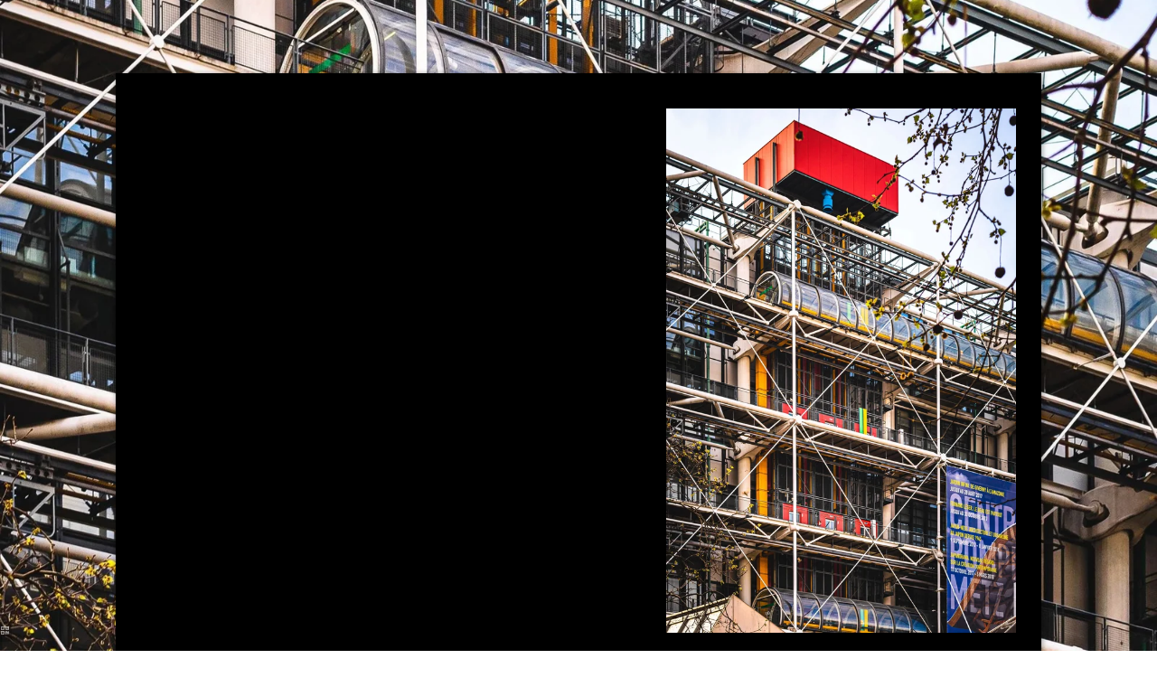

--- FILE ---
content_type: text/html; charset=UTF-8
request_url: https://www.jeudepaumehotel.com/es/actuality/.2507.html
body_size: 19729
content:
<!DOCTYPE html>
<html lang="es">
<head>
	<meta charset="utf-8">
	<meta name="referrer" content="origin-when-crossorigin">
	<meta name="format-detection" content="telephone=no">
	<meta name="viewport" content="width=device-width" />

	<link rel="icon" href="https://www.jeudepaumehotel.com/favicon.ico?06bdf3d690e1aa2542ee064e91eabdd8fd8f0880" sizes="32x32">
	<link rel="apple-touch-icon" href="https://hapi.mmcreation.com/hapidam/65c5c30a-cc0c-4c38-bd6c-1cae91b6e13c/map-symbole.png?w=180&h=180&mode=crop&coi=50%2C50"><!-- 180×180 -->
	<link rel="manifest" href="https://www.jeudepaumehotel.com/es/manifest.webmanifest.html">
	<link rel="canonical" href="https://www.jeudepaumehotel.com/es/actuality/.2507.html" />
<link rel="alternate" href="https://www.jeudepaumehotel.com/fr/actuality/deux-expositions-simultanees-consacre-a-lartiste-charles-ray.2507.html" hreflang="fr" />
<link rel="alternate" href="https://www.jeudepaumehotel.com/en/actuality/two-simultaneous-exhibitions-dedicated-to-the-artist-charles-ray.2507.html" hreflang="en" />
<link rel="alternate" href="https://www.jeudepaumehotel.com/en/actuality/two-simultaneous-exhibitions-dedicated-to-the-artist-charles-ray.2507.html" hreflang="x-default" />
<link rel="alternate" href="https://www.jeudepaumehotel.com/es/actuality/.2507.html" hreflang="es" />
<link rel="alternate" href="https://www.jeudepaumehotel.com/pt/actuality/.2507.html" hreflang="pt" />
<link rel="alternate" href="https://www.jeudepaumehotel.com/de/actuality/.2507.html" hreflang="de" />
<script>window.dataLayer = window.dataLayer || [];</script>	<meta property="og:type" content="website" />
	<meta property="og:title" content="" />
	<meta property="og:description" content="" />
	<meta property="og:url" content="https://www.jeudepaumehotel.com/es/actuality/.2507.html" />
			<meta property="og:image" content="https://hapi.mmcreation.com/hapidam/d9435b8a-143e-4d05-afe3-009148bbe236/pexels-kenrick-baksh-8031073.jpg?w=960&h=960&mode=ratio&coi=50%2C50" />
			<script>
	dataLayer.push({
		'event':'genericEvent',
		'language': 'es',
		'pageType': 'actuality',
		'pageCode': '',
		'pageId': '',
	});
	</script>
		<script type="application/ld+json">[
    {
        "@context": "https:\/\/schema.org",
        "@type": "WebSite",
        "url": "https:\/\/www.jeudepaumehotel.com\/es\/",
        "name": ""
    },
    {
        "@context": "http:\/\/schema.org",
        "@type": "Hotel",
        "name": "",
        "description": "",
        "telephone": [],
        "email": "",
        "address": {
            "@type": "PostalAddress",
            "streetAddress": "",
            "addressLocality": "",
            "postalCode": ""
        }
    }
]</script>
	<script type="application/javascript" >
	(function(i,s,o,g,r,a,m){i['GoogleAnalyticsObject']=r;i[r]=i[r]||function(){
	(i[r].q=i[r].q||[]).push(arguments)},i[r].l=1*new Date();a=s.createElement(o),
	m=s.getElementsByTagName(o)[0];a.async=1;a.src=g;m.parentNode.insertBefore(a,m)
	})(window,document,'script','https://www.google-analytics.com/analytics.js','ga');
			ga('create', 'UA-38529033-1', 'auto');
			ga('require', 'displayfeatures');
			ga('set', 'anonymizeIp', true);
			ga('send', 'pageview');
</script>

		
	
	<!--CRW-OG-IMAGES:START-->
	
	<!--CRW-OG-IMAGES:END-->

	    <script>
    var ms_ie = false;
    var ua = window.navigator.userAgent;
    var old_ie = ua.indexOf('MSIE ');
    var new_ie = ua.indexOf('Trident/');
    if ((old_ie > -1) || (new_ie > -1)) {
        ms_ie = true;
    }

    var ENV_PSPEED= false;
    var ENV_ADMIN= false;
    var ENV_HID= "439";
    var HOST = "https://www.jeudepaumehotel.com";
    var BASEPATH = "https://www.jeudepaumehotel.com/";
    var APPS_URL = "/";
    var ENV_PAGE= "actuality";
    var ENV_PARAM= ".2507";
    var ENV_LNG= "es";
    var IMAGE_CUSTOM_QUALITY= "70";
    var IMAGE_LAZY_MODE= "blur";
    var ENV_WEBP = false;
    var ENV_MOBILE = false;
    var ENV_TABLET = false;
    var ENV_IE= 0;

    var ENV_GOOGLE_UAC = "UA-38529033-1";
    var ENV_MATOMO_URL = "";
    var ENV_MATOMO_SID = "";

    var ENV_ID= "";
    var ENV_DEV= false;
    var ENV_DEBUG= false;

    var SKIN_map_cluster_lg = "";
    var SKIN_map_cluster_md = "";
    var SKIN_map_cluster_sm = "";

    var SKIN_map_cluster_lg_text = "";
    var SKIN_map_cluster_md_text = "";
    var SKIN_map_cluster_sm_text = "";

    var SKIN_map_cluster_lg_icon = "";
    var SKIN_map_cluster_md_icon = "";
    var SKIN_map_cluster_sm_icon = "";

    var slider_offres;
    var cookiesDirectiveSettings = {
        message : "Este sitio utiliza cookies para asegurar que usted tenga la mejor experiencia. Al continuar navegando por este sitio, usted acepta el uso de cookies.",
        closeMessage : "No volver a visualizar este mensaje"
    };

    var ENV_CONFIG = {
    	hid: 439,
        rgpd_allow_video: false,
    	country_code: "",
    }

    // detect if the current page is called in iframe from the same website
    var ENV_IFRAME = top.frames.length!=0 && top.frames[0].location.host==document.location.host;
    if(ENV_IFRAME)
    {
        document.querySelector('html').classList.add('in-frame')
    }
    </script>
    
	<style>
	/*
	Prevent content flickering without CSS
	*/
	body.loading { opacity:0;  }
	</style>

	<!--HAPI-MOVE-TO-HEAD:CSS-->
	<!--HAPI-MOVE-TO-HEAD:JS-->
<script src="https://cdn.jsdelivr.net/npm/hapi-video@1.2.2/dist/hapi-video.min.js" async defer></script>

	</head>
<body
	id="page-actuality" lang="es"
	data-page-id="actuality@2507"
	data-page-code="actuality@"
	data-page-tags=",,"
	data-page-slug=".2507"
	data-page_iframe="0"
	
	
	
	data-lng="es"
	data-terminal="desktop"
	data-header="false"
	data-book-in-frame="0"
	class="loading frontend  "
	data-scrollpad="0"
	data-scrollpad-tablet="0"
	data-scrollpad-mobile="0"
	>
	<!-- HAPI2 © www.mmcreation.com (V185)-->	<div class="hapi_content_wrapper">
		<header id="page_header" class="hide-in-frame">
								<div id="row-navigation" row-id="47618" row-code="navigation" row-type="1" desktop="true" mobile="true" data-fullscreen="false" data-tablet-fullscreen="false" data-mobile-fullscreen="false" class="page_row ">
						<div class="page_row_background"  >
														<div class="page_row_overlay">
								<div class="page_row_content">
											<div class="page_row_classic grid_row">
							<div class="grid_cell" style="width:100%;">
												<div content-id="navigation_10076" private-id="47618_10112" class="mod_content">
								<div id="mod_navbar--menu" class="module_wrapper" code="menu" module="navbar" template="_default" skin="_default">				
				<div style="z-index:100;" class="tophat-bar " data-tophat-key="navbar-menu" data-tophat-group="" data-tophat-burger-label="" data-tophat-burger-link="javascript:window.fspanel(744,'toggle');void(0);" data-tophat-burger-animation="right" data-tophat-burger-position="left" data-tophat-burger-visibility="always" data-tophat-burger-order="first" data-tophat-burger-mobile-position="left" data-tophat-burger-mobile-visibility="" data-tophat-burger-mobile-order="first" data-tophat-burger-header="&amp;nbsp;" data-tophat-burger-prepend="" data-tophat-burger-append="" data-tophat-logo="left" data-tophat-logo-mobile="middle" data-tophat-parts="left,middle,right"><div class="tophat-bar-part" data-tophat-align="left"><a  class="tophat-bar-logo" logo-w="0" screen="desktop" href="https://www.jeudepaumehotel.com/es/"><span><img alt="" src="https://hapi.mmcreation.com/hapidam/8f3bf9f0-eeae-4aa9-9f54-64993fead343/logo-baseline-transparent.png?w=640&h=640&mode=inside&coi=50%2C50"></span></a></div><div class="tophat-bar-part" data-tophat-align="middle"><a  class="tophat-bar-logo" logo-w="0" screen="mobile" href="https://www.jeudepaumehotel.com/es/"><span><img alt="" src="https://hapi.mmcreation.com/hapidam/8f3bf9f0-eeae-4aa9-9f54-64993fead343/logo-baseline-transparent.png?w=640&h=640&mode=inside&coi=50%2C50"></span></a><div class="nav-item  " data-tophat-class="" data-tophat-group="0" data-tophat-level="0" screen="both" data-tophat-burgerlevel="0" data-tophat-burgermode="auto" data-tophat-skin="default"><a   class="nav-link react "  href="https://www.jeudepaumehotel.com/es/"><span class="label" data-burger-label=""><span class="label-content"> HOTEL </span></span></a></div><div class="nav-item  " data-tophat-class="" data-tophat-group="0" data-tophat-level="0" screen="both" data-tophat-burgerlevel="0" data-tophat-burgermode="auto" data-tophat-skin="default"><a   class="nav-link react "  href="https://www.jeudepaumehotel.com/es/page/habitaciones.6270.html"><span class="label" data-burger-label=""><span class="label-content"> HABITACIONES </span></span></a></div><div class="nav-item  " data-tophat-class="" data-tophat-group="0" data-tophat-level="0" screen="both" data-tophat-burgerlevel="0" data-tophat-burgermode="auto" data-tophat-skin="default"><a   class="nav-link react "  href="https://www.jeudepaumehotel.com/es/page/servicios.6269.html"><span class="label" data-burger-label=""><span class="label-content"> SERVICIOS <i class="navbar-icon-dropdown fas fa-caret-down"></i></span></span></a><ul class="nav-dropdown" data-tophat-skin="split"><li  class=" "><a  href="https://www.jeudepaumehotel.com/es/page/sala-de-reuniones.6271.html" ><span class="label" data-burger-label=""><span class="label-content"> SEMINARIOS </span></span></a></li></ul></div><div class="nav-item  " data-tophat-class="" data-tophat-group="0" data-tophat-level="0" screen="both" data-tophat-burgerlevel="0" data-tophat-burgermode="auto" data-tophat-skin="default"><a   class="nav-link react "  href="https://www.jeudepaumehotel.com/es/page/quartier-saint-louis-marais-paris.6272.html"><span class="label" data-burger-label=""><span class="label-content"> SAINT-LOUIS <i class="navbar-icon-dropdown fas fa-caret-down"></i></span></span></a><ul class="nav-dropdown" data-tophat-skin="default"><li  class=" "><a  href="https://www.jeudepaumehotel.com/es/page/quartier-saint-louis-marais-paris.6272.html#!row-47825" ><span class="label" data-burger-label=""><span class="label-content"> SAINT-LOUIS </span></span></a></li><li  class=" "><a  href="https://www.jeudepaumehotel.com/es/page/quartier-saint-louis-marais-paris.6272.html#!row-47857" ><span class="label" data-burger-label=""><span class="label-content"> ACTUALIDADES </span></span></a></li></ul></div><div class="nav-item  " data-tophat-class="" data-tophat-group="0" data-tophat-level="0" screen="both" data-tophat-burgerlevel="0" data-tophat-burgermode="auto" data-tophat-skin="default"><a   class="nav-link react "  href="https://www.jeudepaumehotel.com/es/page/fotos.6273.html"><span class="label" data-burger-label=""><span class="label-content"> FOTOS </span></span></a></div><div class="nav-item  " data-tophat-class="" data-tophat-group="0" data-tophat-level="0" screen="both" data-tophat-burgerlevel="0" data-tophat-burgermode="auto" data-tophat-skin="default"><a   class="nav-link react "  href="https://www.jeudepaumehotel.com/es/page/conciergerie.6305.html"><span class="label" data-burger-label=""><span class="label-content"> CONCIERGERIA </span></span></a></div><div class="nav-item  " data-tophat-class="" data-tophat-group="0" data-tophat-level="0" screen="both" data-tophat-burgerlevel="0" data-tophat-burgermode="auto" data-tophat-skin="default"><a   class="nav-link react "  href="https://www.jeudepaumehotel.com/es/page/opiniones.6276.html"><span class="label" data-burger-label=""><span class="label-content"> AVISO </span></span></a></div><div class="nav-item  " data-tophat-class="" data-tophat-group="0" data-tophat-level="0" screen="both" data-tophat-burgerlevel="0" data-tophat-burgermode="auto" data-tophat-skin="default"><a   class="nav-link react "  href="https://www.jeudepaumehotel.com/es/page/acceso-contacto.6274.html"><span class="label" data-burger-label=""><span class="label-content"> ACCESO </span></span></a></div></div><div class="tophat-bar-part" data-tophat-align="right"><div class="nav-item  LanguageMenu" data-tophat-class="LanguageMenu" data-tophat-group="0" data-tophat-level="999" screen="both" data-tophat-burgerlevel="999" data-tophat-burgermode="auto" data-tophat-skin="default"><a   class="nav-link react "  href="#"><span class="label" data-burger-label="&lt;i class=&quot;far fa-globe&quot;&gt;&lt;/i&gt; Idiomas"><span class="label-content"> ES </span></span></a><ul class="nav-dropdown" data-tophat-skin="default"><li  class=" "><a  href="https://www.jeudepaumehotel.com/fr/actuality/deux-expositions-simultanees-consacre-a-lartiste-charles-ray.2507.html" ><span class="label" data-burger-label=""><span class="label-content"> Français </span></span></a></li><li  class=" "><a  href="https://www.jeudepaumehotel.com/en/actuality/two-simultaneous-exhibitions-dedicated-to-the-artist-charles-ray.2507.html" ><span class="label" data-burger-label=""><span class="label-content"> English </span></span></a></li><li  class=" "><a  href="https://www.jeudepaumehotel.com/es/actuality/.2507.html" ><span class="label" data-burger-label=""><span class="label-content"> Español </span></span></a></li><li  class=" "><a  href="https://www.jeudepaumehotel.com/pt/actuality/.2507.html" ><span class="label" data-burger-label=""><span class="label-content"> Português </span></span></a></li><li  class=" "><a  href="https://www.jeudepaumehotel.com/de/actuality/.2507.html" ><span class="label" data-burger-label=""><span class="label-content"> Deutsch </span></span></a></li></ul></div><div class="nav-item  " data-tophat-class="" data-tophat-group="0" data-tophat-level="999" screen="desktop" data-tophat-burgerlevel="0" data-tophat-burgermode="auto" data-tophat-skin="background"><a   class="BookingLink nav-link react " target="_blank" href="/es/book?"><span class="label" data-burger-label=""><span class="label-content"> RESERVAR </span></span></a></div><div class="nav-item  BookingTrigger" data-tophat-class="BookingTrigger" data-tophat-group="0" data-tophat-level="999" screen="mobile" data-tophat-burgerlevel="999" data-tophat-burgermode="auto" data-tophat-skin="background"><a   class="nav-link react "  href="#"><span class="label" data-burger-label=""><span class="label-content"><i class="navbar-icon-prepend far fa-calendar-alt"></i>  </span></span></a></div></div></div></div>							</div>
											</div>
						</div>
										</div>
							</div>
						</div>
					</div>
					

			
		</header>
		<div id="content_container">
			<div id="content">
				    <div class="page_row-item_banner">&nbsp;</div>
    <style>
    html {
        max-height: 100vh;
        position: relative;
        background-attachment: fixed !important;
        background-position:center center !important;
        background-size:cover !important;
        background-image:url("https://hapi.mmcreation.com/hapidam/d9435b8a-143e-4d05-afe3-009148bbe236/pexels-kenrick-baksh-8031073.jpg?w=1600&mode=ratio&coi=50%2C50") !important;
    }
    body {
        position: relative;
        background: none !important;
        max-height:100vh;
        overflow: auto;
    }
    </style>
    <div class="page_row page_row-item page_fallback_content">
    <div class="page_row_background">
        <div class="page_row_overlay">
            <div class="page_row_content">
                <div class="page_row_classic grid_row">
                    <div class="grid_cell">
                        <div class="cell_content">
                                                                <image class="item-image" src="https://hapi.mmcreation.com/hapidam/d9435b8a-143e-4d05-afe3-009148bbe236/pexels-kenrick-baksh-8031073.jpg?w=600&mode=ratio&coi=50%2C50">
                                                                    <h1 class="h2 title"></h1>
                                                                <div class="item-content">
                                                                    </div>
                                                            <p class="backlink">
                                <a  href="#jsBacklink">
                                    <i class="fa fa-arrow-circle-left"></i> Vuelta                                </a>
                            </p>
                        </div>
                    </div>
                </div>
            </div>
        </div>
    </div>
</div>


			</div>
		</div>
		<footer id="page_footer" class="hide-in-frame">
			 				
									<div id="row-47521" row-id="47521" row-code="47521" row-type="grille" desktop="true" mobile="true" data-fullscreen="false" data-tablet-fullscreen="false" data-mobile-fullscreen="false" class="page_row  dark">
						<div class="page_row_background"  >
														<div class="page_row_overlay">
								<div class="page_row_content">
													<div class="page_row_grid grid_row" mobile="true" data-grid-reverse="none" data-grid-breakpoint="1" data-grid-type="3" data-grid-gutter="0" data-grid-gutter-mobile="0" data-grid-gutter-overall="0">
					<div cell-index="1" mobile="true" class="grid_cell gcc" style="flex:1;">		<div id="grid_cell-47521-72959" class="grid_cell_wrapper  with_text_1" grid-cell="47521-72959" private-id="47521-72959" data-valign="center" data-halign="stretch" data-button-align="left" data-tablet-valign="" data-tablet-halign="" data-tablet-button-align="" data-mobile-valign="" data-mobile-halign="" data-mobile-button-align="" data-row-level="1">
						<div class="cell_container" onclick="" content-id="47521_72959" private-id="47521_72959" overlay-hover="false">
									<div class="cell_content">
													<div class="part_1" data-text-transition="default">
																	<div class="part_1_1">
										<div class="part_wrapper">
											<p><span style="color:#ffffff">54, rue Saint Louis en l&#39;&icirc;le<br />
75004 - Paris - France<br />
Tel. </span><a href="tel:+33143261418"><span style="color:#ffffff">+ 33 (0)1 43 26 14 18 </span></a><span style="color:#ffffff"></span><br />
<a  href="mailto:info@jeudepaumehotel.com"><span style="color:#ffffff">info@jeudepaumehotel.com</span></a><a  href="mailto:info@jeudepaumehotel.com"><span style="color:#ffffff"></span></a><br />
<a  href="http://www.agenceweb-sitehotel.com/" target="_blank"><span style="color:#ffffff"><br />
HAPI</span></a><span style="color:#ffffff"> powered by </span><a  href="https://mmcreation.com/" target="_blank"><span style="color:#ffffff">MMCr&eacute;ation </span></a><span style="color:#ffffff"><br />
<a  href="https://www.jeudepaumehotel.com/es/page/informacion-legal.6277.html">Aviso legal</a> - </span><a  href="#gdpr-consent-panel;" >Uso de Cookies</a></p>										</div>
									</div>
																</div>
												</div>
								</div>
		</div>
		</div><div cell-index="2" mobile="true" class="grid_cell gcc" style="flex:1;">		<div id="grid_cell-47521-72958" class="grid_cell_wrapper  with_text_1" grid-cell="47521-72958" private-id="47521-72958" data-valign="center" data-halign="stretch" data-button-align="left" data-tablet-valign="" data-tablet-halign="" data-tablet-button-align="" data-mobile-valign="" data-mobile-halign="" data-mobile-button-align="" data-row-level="1">
						<div class="cell_container" onclick="" content-id="47521_72958" private-id="47521_72958" overlay-hover="false">
									<div class="cell_content">
													<div class="part_1" data-text-transition="default">
																	<div class="part_1_1">
										<div class="part_wrapper">
											<p style="text-align: center;"><img alt="" src="https://hapi.mmcreation.com/hapidam/8f3bf9f0-eeae-4aa9-9f54-64993fead343/logo-baseline-transparent.png.png" style="max-width:90%; width:325px" /></p>										</div>
									</div>
																</div>
												</div>
								</div>
		</div>
		</div><div cell-index="3" mobile="true" class="grid_cell gcc" style="flex:1;">		<div id="grid_cell-47521-72961" class="grid_cell_wrapper  with_text_1" grid-cell="47521-72961" private-id="47521-72961" data-valign="center" data-halign="stretch" data-button-align="left" data-tablet-valign="" data-tablet-halign="" data-tablet-button-align="" data-mobile-valign="" data-mobile-halign="" data-mobile-button-align="" data-row-level="1">
						<div class="cell_container" onclick="" content-id="47521_72961" private-id="47521_72961" overlay-hover="false">
									<div class="cell_content">
													<div class="part_1" data-text-transition="default">
																	<div class="part_1_1">
										<div class="part_wrapper">
											<p style="text-align: right;"><strong><span style="color:#ffffff">Blog - <a  href="https://www.jeudepaumehotel.com/es/page/socios.6275.html">Socios</a> - <a  href="https://www.jeudepaumehotel.com/es/page/opiniones.6276.html">Aviso</a></span></strong>
</p>
<p style="text-align: right;"><a  href="https://www.facebook.com/Jeudepaumehotel" target="_blank"><span class="fa-facebook-f fa-lg fab" style="color:#808080"></span></a>&nbsp; &nbsp; &nbsp;<a  href="https://www.instagram.com/jeudepaumehotel/" target="_blank"><span class="fa-instagram fa-lg fab" style="color:#808080"></span></a>
</p>
<p style="text-align: right;"><a  href="http://www.valpashotels.com" target="_blank"><img alt="" class="logo-valpas" src="https://hapi.mmcreation.com/hapidam/f9b3834f-fdf5-413b-9f02-9d6de5871088/Valpas_Certified_Safe_Round_Dark.svg.svg" style="height:100px; width:100px" /></a>
</p>										</div>
									</div>
																</div>
												</div>
								</div>
		</div>
		</div>				</div>
												</div>
							</div>
						</div>
					</div>
					

		</footer>
	</div>
		<!-- FSPANEL CONTENT -->
		<div class="fsPanel-lazy-placeholder"></div>
		<div class="bppContainer-backdrop">
		<div class="bppContainer-wrapper">
			<div class="bppContainer"></div>
		</div>
	</div>
			<link rel="stylesheet" media="screen" href="https://hapi.mmcreation.com/assets/dist/fa.css?v=507c79ead1e6cc20246ad9aa27120e6d709964ec">
		<link rel="stylesheet" media="screen" href="https://hapi.mmcreation.com/assets/dist/public.css?v=507c79ead1e6cc20246ad9aa27120e6d709964ec" />
		<link rel="stylesheet" media="screen" href="https://hapi.mmcreation.com/assets/dist/public.00.essentials.css?v=507c79ead1e6cc20246ad9aa27120e6d709964ec" />
		<link rel="stylesheet" media="screen" href="https://hapi.mmcreation.com/assets/dist/public.01.extra.css?v=507c79ead1e6cc20246ad9aa27120e6d709964ec" />
		<link rel="stylesheet" media="screen" href="https://hapi.mmcreation.com/assets/dist/public.02.intl-tel-input.css?v=507c79ead1e6cc20246ad9aa27120e6d709964ec" />
		<link rel="stylesheet" media="screen" href="https://hapi.mmcreation.com/assets/dist/public.10.bxslider.css?v=507c79ead1e6cc20246ad9aa27120e6d709964ec" />
		<link rel="stylesheet" media="screen" href="https://hapi.mmcreation.com/assets/dist/public.10.fancybox.css?v=507c79ead1e6cc20246ad9aa27120e6d709964ec" />
		<link rel="stylesheet" media="screen" href="https://hapi.mmcreation.com/assets/dist/public.10.vegas.css?v=507c79ead1e6cc20246ad9aa27120e6d709964ec" />
		<link rel="stylesheet" media="screen" href="https://hapi.mmcreation.com/assets/dist/public.20.hapi-core.css?v=507c79ead1e6cc20246ad9aa27120e6d709964ec" />
		<link rel="stylesheet" media="screen" href="https://hapi.mmcreation.com/assets/dist/public.30.gmap-leaflet.css?v=507c79ead1e6cc20246ad9aa27120e6d709964ec" />
		<link rel="stylesheet" media="screen" href="https://www.jeudepaumehotel.com/assets/dist/_c439_css.css?uuid=507c79ead1e6cc20246ad9aa27120e6d709964ec_1769543432" />
		
		<!--HAPI-MOVE-TO-BOTTOM:CSS-->
<style >.tophat-bar{position:relative;padding:0;margin:0px 0 0px;font-family:inherit;text-transform:inherit;background:#ffffff;color:#222222;font-size:1em;display:none}@media screen and (max-width:980px){.tophat-bar{margin-top:0px;margin-bottom:0px}}.tophat-bar a{color:inherit}.tophat-bar,.tophat-bar *{box-sizing:border-box}@media screen and (max-width:1200px){.tophat-bar{font-size:1em}}@media screen and (max-width:980px){.tophat-bar{font-size:1em}}@media screen and (max-width:640px){.tophat-bar{font-size:1em}}.tophat-bar.init{display:flex}.tophat-bar .tophat-bar-part{padding:0;margin:0;display:flex;height:inherit;justify-content:flex-start;align-items:center}.tophat-bar .tophat-bar-part .tophat-bar-logo[logo-w="0"]{opacity:0}.tophat-bar .tophat-bar-part .tophat-bar-logo[screen="desktop"],.tophat-bar .tophat-bar-part .tophat-bar-logo[screen="mobile"]{display:block;z-index:10;align-self:start;padding:0;margin:0 0em;height:inherit}.tophat-bar .tophat-bar-part .tophat-bar-logo[screen="desktop"]>span,.tophat-bar .tophat-bar-part .tophat-bar-logo[screen="mobile"]>span{position:relative;top:0em;height:1px;overflow:visible}.tophat-bar .tophat-bar-part .tophat-bar-logo[screen="desktop"]>span img,.tophat-bar .tophat-bar-part .tophat-bar-logo[screen="desktop"]>span svg,.tophat-bar .tophat-bar-part .tophat-bar-logo[screen="mobile"]>span img,.tophat-bar .tophat-bar-part .tophat-bar-logo[screen="mobile"]>span svg{max-width:14em;max-height:14em}.tophat-bar .tophat-bar-part .tophat-bar-logo[screen="desktop"]>span svg,.tophat-bar .tophat-bar-part .tophat-bar-logo[screen="mobile"]>span svg{width:800px;height:auto}@media screen and (max-width:980px){.tophat-bar .tophat-bar-part .tophat-bar-logo[screen="desktop"],.tophat-bar .tophat-bar-part .tophat-bar-logo[screen="mobile"]{margin:0 0em}.tophat-bar .tophat-bar-part .tophat-bar-logo[screen="desktop"]>span,.tophat-bar .tophat-bar-part .tophat-bar-logo[screen="mobile"]>span{top:0em}.tophat-bar .tophat-bar-part .tophat-bar-logo[screen="desktop"]>span img,.tophat-bar .tophat-bar-part .tophat-bar-logo[screen="desktop"]>span svg,.tophat-bar .tophat-bar-part .tophat-bar-logo[screen="mobile"]>span img,.tophat-bar .tophat-bar-part .tophat-bar-logo[screen="mobile"]>span svg{max-width:14em;max-height:14em}}@media screen and (max-width:980px){.tophat-bar .tophat-bar-part .tophat-bar-logo[screen="desktop"]{display:none !important}}@media screen and (min-width:981px){.tophat-bar .tophat-bar-part .tophat-bar-logo[screen="mobile"]{display:none !important}}.tophat-bar .tophat-bar-part>*{order:0}.tophat-bar .tophat-bar-part[data-tophat-align="middle"]{flex-wrap:nowrap;justify-content:center}.tophat-bar .tophat-bar-part[data-tophat-align="right"]{margin-left:auto;justify-content:flex-end}.tophat-bar .tophat-bar-part[data-tophat-align="right"] .tophat-bar-logo{order:999 !important}@media screen and (max-width:980px){.tophat-bar .tophat-bar-part .nav-item[screen="desktop"]{display:none !important}}@media screen and (min-width:981px){.tophat-bar .tophat-bar-part .nav-item[screen="mobile"]{display:none !important}}.tophat-bar .tophat-bar-part[data-tophat-align="left"] .nav-item{margin-left:0em;margin-right:0}@media screen and (max-width:980px){.tophat-bar .tophat-bar-part[data-tophat-align="left"] .nav-item{margin-left:0em}}.tophat-bar .tophat-bar-part[data-tophat-align="middle"] .nav-item{margin-left:0em;margin-right:0em}@media screen and (max-width:980px){.tophat-bar .tophat-bar-part[data-tophat-align="middle"] .nav-item{margin-left:0em;margin-right:0em}}.tophat-bar .tophat-bar-part[data-tophat-align="right"] .nav-item{margin-left:0;margin-right:0em}@media screen and (max-width:980px){.tophat-bar .tophat-bar-part[data-tophat-align="right"] .nav-item{margin-right:0em}}.tophat-bar .tophat-bar-part .nav-item{height:inherit}.tophat-bar .tophat-bar-part .nav-item>.nav-group>.nav-link,.tophat-bar .tophat-bar-part .nav-item>.nav-link{height:inherit;display:flex;align-items:center;text-decoration:none;color:inherit;white-space:nowrap}.tophat-bar .tophat-bar-part .nav-item>.nav-group>.nav-link .label,.tophat-bar .tophat-bar-part .nav-item>.nav-link .label{height:100%;display:block;padding-left:1em;padding-right:1em;line-height:1.3em;height:100%;font-size:1em;font-weight:400;letter-spacing:0em;display:flex;align-items:center}.tophat-bar .tophat-bar-part .nav-item>.nav-group>.nav-link.nolink,.tophat-bar .tophat-bar-part .nav-item>.nav-link.nolink{cursor:default}@media screen and (max-width:980px){.tophat-bar .tophat-bar-part .nav-item{margin-left:0em;margin-right:0em}.tophat-bar .tophat-bar-part .nav-item>.nav-group>.nav-link .label,.tophat-bar .tophat-bar-part .nav-item>.nav-link .label{padding-left:1em;padding-right:1em}}.tophat-bar .tophat-bar-part .nav-item[data-tophat-skin="default"].active>.nav-link.react .label,.tophat-bar .tophat-bar-part .nav-item[data-tophat-skin="default"]:hover>a.nav-link.react .label{color:#ff614b}.tophat-bar .tophat-bar-part .nav-item[data-tophat-skin="underline"]>.nav-link .label{border-top:3px solid transparent;border-bottom:3px solid transparent}.tophat-bar .tophat-bar-part .nav-item[data-tophat-skin="underline"].active>.nav-link.react .label,.tophat-bar .tophat-bar-part .nav-item[data-tophat-skin="underline"]:hover>a.nav-link.react .label{color:#ff614b;border-bottom-color:#ff614b}.tophat-bar .tophat-bar-part .nav-item[data-tophat-skin="background"]>.nav-link .label{color:#ffffff;background:#ff614b;padding-left:1em;padding-right:1em;border:0px solid #ff614b}.tophat-bar .tophat-bar-part .nav-item[data-tophat-skin="background"]>.nav-link .label .label-content{font-family:inherit;font-size:1em;font-weight:400;letter-spacing:0em}.tophat-bar .tophat-bar-part .nav-item[data-tophat-skin="background"].active>.nav-link.react .label,.tophat-bar .tophat-bar-part .nav-item[data-tophat-skin="background"]:hover>a.nav-link.react .label{color:#ffffff;background:#da5340;border-color:#da5340}@media screen and (max-width:980px){.tophat-bar .tophat-bar-part .nav-item[data-tophat-skin="background"]>.nav-link .label{padding-left:1em;padding-right:1em}}.tophat-bar .tophat-bar-part .nav-item[data-tophat-skin="background-alt"]>.nav-link .label{color:#ffffff;background:#ff614b;padding-left:1em;padding-right:1em;border:0px solid #ff614b}.tophat-bar .tophat-bar-part .nav-item[data-tophat-skin="background-alt"]>.nav-link .label .label-content{font-family:inherit;font-size:1em;font-weight:400;letter-spacing:0em}.tophat-bar .tophat-bar-part .nav-item[data-tophat-skin="background-alt"].active>.nav-link.react .label,.tophat-bar .tophat-bar-part .nav-item[data-tophat-skin="background-alt"]:hover>a.nav-link.react .label{color:#ffffff;background:#da5340;border-color:#da5340}@media screen and (max-width:980px){.tophat-bar .tophat-bar-part .nav-item[data-tophat-skin="background-alt"]>.nav-link .label{padding-left:1em;padding-right:1em}}.tophat-bar .tophat-bar-part .nav-item[data-tophat-skin^="button"]>.nav-link .label{height:auto;color:#ffffff;background:#ff614b;padding-top:0.5em;padding-bottom:0.5em;padding-left:1em;padding-right:1em;border:0px solid #ff614b}.tophat-bar .tophat-bar-part .nav-item[data-tophat-skin^="button"]>.nav-link .label .label-content{font-family:inherit;font-size:1em;font-weight:400;letter-spacing:0em}.tophat-bar .tophat-bar-part .nav-item[data-tophat-skin^="button"].active>.nav-link.react .label,.tophat-bar .tophat-bar-part .nav-item[data-tophat-skin^="button"]:hover>a.nav-link.react .label{color:#ffffff;background:#da5340;border-color:#da5340}@media screen and (max-width:980px){.tophat-bar .tophat-bar-part .nav-item[data-tophat-skin^="button"]>.nav-link .label{padding-top:0.5em;padding-bottom:0.5em;padding-left:1em;padding-right:1em}}.tophat-bar .tophat-bar-part .nav-item[data-tophat-skin^="button-alt"]>.nav-link .label{color:#ffffff;background:#ff614b;padding-top:0.5em;padding-bottom:0.5em;padding-left:1em;padding-right:1em;border:0px solid #ff614b}.tophat-bar .tophat-bar-part .nav-item[data-tophat-skin^="button-alt"]>.nav-link .label .label-content{font-family:inherit;font-size:1em;font-weight:400;letter-spacing:0em}.tophat-bar .tophat-bar-part .nav-item[data-tophat-skin^="button-alt"].active>.nav-link.react .label,.tophat-bar .tophat-bar-part .nav-item[data-tophat-skin^="button-alt"]:hover>a.nav-link.react .label{color:#ffffff;background:#da5340;border-color:#da5340}@media screen and (max-width:980px){.tophat-bar .tophat-bar-part .nav-item[data-tophat-skin^="button-alt"]>.nav-link .label{padding-top:0.5em;padding-bottom:0.5em;padding-left:1em;padding-right:1em}}.tophat-bar .tophat-bar-part .nav-item[data-tophat-skin="button"]>.nav-link .label,.tophat-bar .tophat-bar-part .nav-item[data-tophat-skin="button-alt"]>.nav-link .label{border-radius:0.25em}.tophat-bar .tophat-bar-part .nav-item[data-tophat-skin="button-rounded"]>.nav-link .label,.tophat-bar .tophat-bar-part .nav-item[data-tophat-skin="button-alt-rounded"]>.nav-link .label{border-radius:2em}.tophat-bar .tophat-bar-part .nav-item[data-tophat-skin="button-square"]>.nav-link .label,.tophat-bar .tophat-bar-part .nav-item[data-tophat-skin="button-alt-square"]>.nav-link .label{border-radius:0}.tophat-bar .tophat-bar-part .nav-item[data-tophat-skin="split"]{position:relative}.tophat-bar .tophat-bar-part .nav-item[data-tophat-skin="split"]>.nav-link{position:absolute;left:0;top:0;bottom:0;right:0;width:100%;align-items:center;justify-content:center;z-index:2;pointer-events:none;opacity:1;transition:opacity ease 0.5s}.tophat-bar .tophat-bar-part .nav-item[data-tophat-skin="split"]>.nav-link>.label .navbar-icon-dropdown{display:none}.tophat-bar .tophat-bar-part .nav-item[data-tophat-skin="split"] .nav-dropdown[data-tophat-skin="split"]{display:flex;flex-direction:row;position:relative;height:inherit;padding:0;margin:0;align-items:center;opacity:0;transition:opacity ease 0.5s}.tophat-bar .tophat-bar-part .nav-item[data-tophat-skin="split"]:hover>.nav-link{opacity:0}.tophat-bar .tophat-bar-part .nav-item[data-tophat-skin="split"]:hover .nav-dropdown[data-tophat-skin="split"]{opacity:1}.tophat-bar .tophat-bar-part .nav-item[data-tophat-skin="split"]:hover .nav-dropdown[data-tophat-skin="split"] li:hover a{color:#ff614b}.tophat-bar .tophat-bar-part .nav-item[data-tophat-skin="switch-v"]{display:flex;align-items:center}.tophat-bar .tophat-bar-part .nav-item[data-tophat-skin="switch-v"]>.nav-group{display:flex;flex-direction:column;text-align:center}.tophat-bar .tophat-bar-part .nav-item[data-tophat-skin="switch-v"]>.nav-group .nav-link{position:relative}.tophat-bar .tophat-bar-part .nav-item[data-tophat-skin="switch-v"]>.nav-group .nav-link .label{opacity:0.7;padding:0 !important}.tophat-bar .tophat-bar-part .nav-item[data-tophat-skin="switch-v"]>.nav-group .nav-link.active .label{opacity:1}.tophat-bar .tophat-bar-part .nav-item[data-tophat-skin="switch-v"]>.nav-group .nav-link:first-child{margin-bottom:0.5em}.tophat-bar .tophat-bar-part .nav-item[data-tophat-skin="switch-v"]>.nav-group .nav-link:first-child:before{content:" ";display:block;border-bottom:1px solid currentColor;position:absolute;bottom:-0.25em;width:100%}.tophat-bar .tophat-bar-part .nav-item[data-tophat-skin="switch-h"]{display:flex;align-items:center}.tophat-bar .tophat-bar-part .nav-item[data-tophat-skin="switch-h"]>.nav-group{display:flex;flex-direction:row;align-items:center}.tophat-bar .tophat-bar-part .nav-item[data-tophat-skin="switch-h"]>.nav-group .nav-link{position:relative;padding-left:0.6em}.tophat-bar .tophat-bar-part .nav-item[data-tophat-skin="switch-h"]>.nav-group .nav-link .label{opacity:0.7;padding:0}.tophat-bar .tophat-bar-part .nav-item[data-tophat-skin="switch-h"]>.nav-group .nav-link.active .label{opacity:1}.tophat-bar .tophat-bar-part .nav-item[data-tophat-skin="switch-h"]>.nav-group .nav-link:before{content:" ";display:block;border-left:1px solid currentColor;height:100%;position:absolute;left:0.3em;top:0}.tophat-bar .tophat-bar-part .nav-item[data-tophat-skin="switch-h"]>.nav-group .nav-link:first-child{padding-left:0}.tophat-bar .tophat-bar-part .nav-item[data-tophat-skin="switch-h"]>.nav-group .nav-link:first-child:before{border-left:none}.tophat-bar .tophat-bar-part .nav-item .nav-dropdown{display:none;position:absolute;padding:0.5em 0;margin:0;list-style:none}.tophat-bar .tophat-bar-part .nav-item .nav-dropdown li{padding:0;margin:0}.tophat-bar .tophat-bar-part .nav-item .nav-dropdown li>a{display:block;text-decoration:none;padding:0.5em 1em;cursor:default;color:inherit}.tophat-bar .tophat-bar-part .nav-item .nav-dropdown li>span{display:block;text-decoration:none;padding:0.5em 1em;cursor:default;color:inherit}.tophat-bar .tophat-bar-part .nav-item .nav-dropdown li>a:hover{cursor:pointer}.tophat-bar .tophat-bar-part .nav-item .nav-dropdown li>a:focus{outline:2px dotted rgba(0, 0, 0, 0.5) !important;outline-offset:-2px}.tophat-bar .tophat-bar-part .nav-item:focus-within .nav-dropdown,.tophat-bar .tophat-bar-part .nav-item.hover .nav-dropdown{display:block}.tophat-bar .tophat-bar-part .nav-item .nav-dropdown[data-tophat-skin="default"]{background:#ffffff}.tophat-bar .tophat-bar-part .nav-item .nav-dropdown[data-tophat-skin="default"] li>*{font-family:inherit;font-size:1em;font-weight:400;letter-spacing:0em}.tophat-bar .tophat-bar-part .nav-item .nav-dropdown[data-tophat-skin="default"] li>a{background:#ffffff;color:#222222}.tophat-bar .tophat-bar-part .nav-item .nav-dropdown[data-tophat-skin="default"] li>a:hover{background:#ff614b;color:#ffffff}.tophat-bar .tophat-bar-part .nav-item .nav-dropdown[data-tophat-skin="default"] li.active>a,.tophat-bar .tophat-bar-part .nav-item .nav-dropdown[data-tophat-skin="default"] li.hover>a{background:#ff614b;color:#ffffff}.tophat-bar .tophat-bar-part .nav-item .nav-dropdown[data-tophat-skin="default"]{z-index:10;margin-top:-0.5em;border-radius:0.25em;box-shadow:0px 0px 5px 0 rgba(0, 0, 0, 0.2);display:block;max-height:0;overflow:hidden;opacity:0;transition:max-height 1s cubic-bezier(0, 1, 0, 1), opacity 0.5s cubic-bezier(0.5, 0, 0.5, 1);pointer-events:none}.tophat-bar .tophat-bar-part .nav-item.hover .nav-dropdown[data-tophat-skin="default"]{pointer-events:auto;display:block;max-height:999px;opacity:1;transition:max-height 1s cubic-bezier(0.4, 0.1, 0.5, 1), opacity 0.5s ease}.tophat-bar .tophat-bar-part .nav-item .nav-dropdown[data-tophat-skin="balloon"]{background:#ffffff}.tophat-bar .tophat-bar-part .nav-item .nav-dropdown[data-tophat-skin="balloon"] li>*{font-family:inherit;font-size:1em;font-weight:400;letter-spacing:0em}.tophat-bar .tophat-bar-part .nav-item .nav-dropdown[data-tophat-skin="balloon"] li>a{background:#ffffff;color:#222222}.tophat-bar .tophat-bar-part .nav-item .nav-dropdown[data-tophat-skin="balloon"] li>a:hover,.tophat-bar .tophat-bar-part .nav-item .nav-dropdown[data-tophat-skin="balloon"] li>a:focus{background:#ff614b;color:#ffffff}.tophat-bar .tophat-bar-part .nav-item .nav-dropdown[data-tophat-skin="balloon"] li.active>a,.tophat-bar .tophat-bar-part .nav-item .nav-dropdown[data-tophat-skin="balloon"] li.hover>a{background:#ff614b;color:#ffffff}.tophat-bar .tophat-bar-part .nav-item .nav-dropdown[data-tophat-skin="balloon"]{z-index:10;border-radius:0.25em;margin-top:1.25em;margin-left:1em;box-shadow:0px 0px 5px 0 rgba(0, 0, 0, 0.2);display:block;opacity:0;transition:opacity 0.5s cubic-bezier(0.5, 0, 0.5, 1);pointer-events:none}.tophat-bar .tophat-bar-part .nav-item .nav-dropdown[data-tophat-skin="balloon"] li{max-height:0;overflow:hidden;transition:max-height 1s cubic-bezier(0, 1, 0, 1)}.tophat-bar .tophat-bar-part .nav-item .nav-dropdown[data-tophat-skin="balloon"]:before{position:absolute;top:-0.5em;left:1.5em;content:"";display:block;width:0;height:0;border-style:solid;border-width:0 0.5em 0.5em 0.5em;border-color:transparent transparent #ffffff transparent}.tophat-bar .tophat-bar-part .nav-item:focus-within .nav-dropdown[data-tophat-skin="balloon"],.tophat-bar .tophat-bar-part .nav-item.hover .nav-dropdown[data-tophat-skin="balloon"]{pointer-events:auto;display:block;opacity:1;transition:opacity 0.5s ease}.tophat-bar .tophat-bar-part .nav-item:focus-within .nav-dropdown[data-tophat-skin="balloon"] li,.tophat-bar .tophat-bar-part .nav-item.hover .nav-dropdown[data-tophat-skin="balloon"] li{max-height:30em;transition:max-height 1s cubic-bezier(0.4, 0.1, 0.5, 1), opacity 0.5s ease}.tophat-bar .tophat-bar-part .nav-item .nav-dropdown[data-tophat-skin="panel"]{left:0;width:100%;padding:0;background:#ffffff;box-shadow:0 2px 3px 0 rgba(0, 0, 0, 0.3);text-align:center;justify-content:center;flex-wrap:wrap;display:flex;max-height:0;overflow:hidden;transition:max-height 1s cubic-bezier(0, 1, 0, 1)}.tophat-bar .tophat-bar-part .nav-item .nav-dropdown[data-tophat-skin="panel"]:before{position:absolute;content:"";display:block;width:100%;top:0;left:0;border-top:1px solid rgba(0, 0, 0, 0.2)}.tophat-bar .tophat-bar-part .nav-item .nav-dropdown[data-tophat-skin="panel"]>li{width:50%;padding:0;margin:0}.tophat-bar .tophat-bar-part .nav-item .nav-dropdown[data-tophat-skin="panel"]>li>*{padding:3em 1em;transition:background ease 0.5s;background:#ffffff;color:#222222}.tophat-bar .tophat-bar-part .nav-item .nav-dropdown[data-tophat-skin="panel"]>li:hover>*,.tophat-bar .tophat-bar-part .nav-item .nav-dropdown[data-tophat-skin="panel"]>li.active>*{background:#ff614b;color:#ffffff}.tophat-bar .tophat-bar-part .nav-item.hover .nav-dropdown[data-tophat-skin="panel"]{display:flex;max-height:999px;transition:max-height 1s cubic-bezier(0.4, 0.1, 0.5, 1)}.tophat-bar .tophat-bar-part .nav-item.tophat-burger .label{padding:0 !important;border-top:2px solid currentColor;border-bottom:2px solid currentColor;transition:all ease-in-out 0.5s;position:relative;width:2em;height:1.5em}.tophat-bar .tophat-bar-part .nav-item.tophat-burger .label span{opacity:0}.tophat-bar .tophat-bar-part .nav-item.tophat-burger .label::before,.tophat-bar .tophat-bar-part .nav-item.tophat-burger .label::after{display:block;content:"";position:absolute;height:0;width:70%;top:50%;left:0;border-bottom:2px solid currentColor;transform:translateY(-50%);transition:all ease-in-out 0.5s;transform-origin:center center}.tophat-bar .tophat-bar-part .nav-item.tophat-burger.active .label{border-color:transparent}.tophat-bar .tophat-bar-part .nav-item.tophat-burger.active .label::before{transform:translateY(-50%) rotate(45deg);width:100%}.tophat-bar .tophat-bar-part .nav-item.tophat-burger.active .label::after{transform:translateY(-50%) rotate(-45deg);width:100%}@media screen and (min-width:981px){.tophat-bar .tophat-bar-part .nav-item.tophat-burger[screen="mobile"]{display:none}}@media screen and (max-width:980px){.tophat-bar .tophat-bar-part .nav-item.tophat-burger[screen="desktop"]{display:none}}.tophat-bar .tophat-bar-part .tophat-burger{display:none}.tophat-bar .tophat-bar-part .tophat-burger.visible{display:inline-block}.tophat-bar[data-tophat-burger-visibility="always"] .tophat-burger[screen="desktop"]{display:inline-block}.tophat-bar[data-tophat-burger-visibility="never"] .tophat-burger[screen="desktop"]{display:none !important}.tophat-bar[data-tophat-burger-mobile-visibility="always"] .tophat-burger[screen="mobile"]{display:inline-block}.tophat-bar[data-tophat-burger-mobile-visibility="never"] .tophat-burger[screen="mobile"]{display:none !important}.tophat-bar[data-tophat-parts*="middle"] .tophat-bar-part{flex:1}.TOPHAT_IOS_FLEX_FIX .tophat-bar[data-tophat-parts*="middle"] .tophat-bar-part{flex:initial}.tophat-bar[data-tophat-logo="middle"] .tophat-bar-part[data-tophat-align="middle"] .tophat-bar-logo{display:none}.tophat-bar.compatibility-mode[data-tophat-logo="middle"] .tophat-bar-part[data-tophat-align="middle"] .tophat-bar-logo{display:block}.tophat-bar.compatibility-mode .tophat-bar-logo{opacity:1 !important}.tophat-bar.compatibility-mode .tophat-bar-part{flex:auto !important}.tophat-burger-container{pointer-events:none;position:fixed;top:0;right:0;left:0;bottom:0;display:block;z-index:100;transform:translate(100%, 0);transition:transform ease 0.5s, opacity ease 0.5s;overflow:hidden;z-index:8888890;font-family:inherit;font-size:1em}@media screen and (max-width:980px){.tophat-burger-container{font-size:1em}}@media screen and (max-width:640px){.tophat-burger-container{font-size:1em}}.tophat-burger-container .tophat-burger-content{position:absolute;top:0;width:80%;height:100%;overflow:hidden;box-shadow:0 0 5px rgba(0, 0, 0, 0.3);display:flex;flex-direction:column;background:#ffffff;padding:0em 0em}.tophat-burger-container[animation="right"]{transform:translate(100%, 0)}.tophat-burger-container[animation="right"] .tophat-burger-content{right:0}.tophat-burger-container[animation="right"] .tophat-burger-header .tophat-burger-close{left:1em}.tophat-burger-container[animation="left"]{transform:translate(-100%, 0)}.tophat-burger-container[animation="left"] .tophat-burger-content{left:0}.tophat-burger-container[animation="left"] .tophat-burger-header .tophat-burger-close{right:1em}.tophat-burger-container[animation="top"]{transform:translate(0, -100%)}.tophat-burger-container[animation="top"] .tophat-burger-content{left:0}.tophat-burger-container[animation="top"] .tophat-burger-header .tophat-burger-close{left:1em}.tophat-burger-container[animation="bottom"]{transform:translate(0, 100%)}.tophat-burger-container[animation="bottom"] .tophat-burger-content{left:0}.tophat-burger-container[animation="bottom"] .tophat-burger-header .tophat-burger-close{left:1em}.tophat-burger-container[animation="fade"]{transform:translate(0, 0);opacity:0}.tophat-burger-container[animation="fade"] .tophat-burger-content{left:0}.tophat-burger-container[animation="fade"] .tophat-burger-header .tophat-burger-close{left:1em}.tophat-burger-container.active{opacity:1;transform:translate(0, 0);pointer-events:all}.tophat-burger-container .tophat-burger-header{position:relative;z-index:1;background:#ff614b;color:#ffffff;padding:1em 1em;margin:0;box-shadow:0 0 5px rgba(0, 0, 0, 0.3);font-family:inherit;font-size:1em;font-weight:400;letter-spacing:0em}.tophat-burger-container .tophat-burger-header .tophat-burger-close{position:absolute;top:50%;transform:translateY(-50%);border:none;background:none;display:inline;width:auto;height:auto;color:inherit;cursor:pointer;padding:0;display:inline}.tophat-burger-container .tophat-burger-header .tophat-burger-close:hover{color:#ffffff}.tophat-burger-container .tophat-burger-header .tophat-burger-close span{font-size:1.5em}.tophat-burger-container .tophat-burger-body{position:relative;z-index:2;margin:0;padding:1em 1em;flex-grow:1;overflow:auto;background:#ffffff}.tophat-burger-container .tophat-burger-body .tophat-burger-close{position:absolute;top:0.5em;left:0.5em;transform:translate(-50%, -50%);border:none;background:none;width:auto;height:auto;color:inherit;cursor:pointer;padding:0;display:none}.tophat-burger-container .tophat-burger-body .tophat-burger-close span{font-size:1.5em}.tophat-burger-container .tophat-burger-body .tophat-burger-body-content{color:#000000;font-family:inherit;font-size:1em;font-weight:400;letter-spacing:0em}.tophat-burger-container .tophat-burger-body .tophat-burger-body-content a{color:inherit}.tophat-burger-container .tophat-burger-body .tophat-burger-body-content a:hover{color:#ff614b}.tophat-burger-container .tophat-burger-body .tophat-burger-body-prepend{color:#000000;font-family:inherit;font-size:1em;font-weight:400;letter-spacing:0em}.tophat-burger-container .tophat-burger-body .tophat-burger-body-prepend a{color:inherit}.tophat-burger-container .tophat-burger-body .tophat-burger-body-prepend a:hover{color:#ff614b}.tophat-burger-container .tophat-burger-body .tophat-burger-body-append{color:#000000;font-family:inherit;font-size:1em;font-weight:400;letter-spacing:0em}.tophat-burger-container .tophat-burger-body .tophat-burger-body-append a{color:inherit}.tophat-burger-container .tophat-burger-body .tophat-burger-body-append a:hover{color:#ff614b}.tophat-burger-container .nav-dropdown{list-style:none;margin:0;padding:0}.tophat-burger-container .nav-dropdown .burger-back,.tophat-burger-container .nav-dropdown .burger-dropdown-trigger,.tophat-burger-container .nav-dropdown .burger-subnav-main,.tophat-burger-container .nav-dropdown .burger-subnav-item .fa-caret-down,.tophat-burger-container .nav-dropdown .burger-item>.burger-link .fa-caret-down{display:none}.tophat-burger-container .nav-dropdown .burger-item{padding:0;margin:0 0 1em}.tophat-burger-container .nav-dropdown .burger-item a{text-decoration:none}.tophat-burger-container .nav-dropdown .burger-subnav{padding:0;margin:1em 2em 1.5em;list-style:none}.tophat-burger-container .nav-dropdown .burger-subnav-item{padding:0;margin:0;font-size:0.8em} </style>
<style >
				/* ---------- MIXINS_START ---------- */
/* COLORS */
/* ---------- MIXINS_END ------------ */
.tophat-bar[data-tophat-key="navbar-menu"] .tophat-bar-logo span {
  left: 0.5em;
}
@media screen and (max-width: 980px) {
  .tophat-bar[data-tophat-key="navbar-menu"] .tophat-bar-part[data-tophat-align="left"] {
    margin-left: 10px;
  }
  .tophat-bar[data-tophat-key="navbar-menu"] .tophat-bar-logo {
    margin-right: 8px;
  }
}
				</style>
<style >.tophat-bar[data-tophat-key="navbar-menu"]{margin:0px 0 0px;font-family:Poppins, sans-serif;text-transform:inherit;background:transparent;color:#ffffff;font-size:1.2em}@media screen and (max-width:980px){.tophat-bar[data-tophat-key="navbar-menu"]{margin-top:0px;margin-bottom:0px}}@media screen and (max-width:1200px){.tophat-bar[data-tophat-key="navbar-menu"]{font-size:1em}}@media screen and (max-width:980px){.tophat-bar[data-tophat-key="navbar-menu"]{font-size:1em}}@media screen and (max-width:640px){.tophat-bar[data-tophat-key="navbar-menu"]{font-size:1em}}.tophat-bar[data-tophat-key="navbar-menu"].init{height:5em}.tophat-bar[data-tophat-key="navbar-menu"] .tophat-bar-part .tophat-bar-logo[screen="desktop"],.tophat-bar[data-tophat-key="navbar-menu"] .tophat-bar-part .tophat-bar-logo[screen="mobile"]{margin:0 0em}.tophat-bar[data-tophat-key="navbar-menu"] .tophat-bar-part .tophat-bar-logo[screen="desktop"]>span,.tophat-bar[data-tophat-key="navbar-menu"] .tophat-bar-part .tophat-bar-logo[screen="mobile"]>span{top:0.5em}.tophat-bar[data-tophat-key="navbar-menu"] .tophat-bar-part .tophat-bar-logo[screen="desktop"]>span img,.tophat-bar[data-tophat-key="navbar-menu"] .tophat-bar-part .tophat-bar-logo[screen="desktop"]>span svg,.tophat-bar[data-tophat-key="navbar-menu"] .tophat-bar-part .tophat-bar-logo[screen="mobile"]>span img,.tophat-bar[data-tophat-key="navbar-menu"] .tophat-bar-part .tophat-bar-logo[screen="mobile"]>span svg{max-width:18em;max-height:18em}@media screen and (max-width:980px){.tophat-bar[data-tophat-key="navbar-menu"] .tophat-bar-part .tophat-bar-logo[screen="desktop"],.tophat-bar[data-tophat-key="navbar-menu"] .tophat-bar-part .tophat-bar-logo[screen="mobile"]{margin:0 0em}.tophat-bar[data-tophat-key="navbar-menu"] .tophat-bar-part .tophat-bar-logo[screen="desktop"]>span,.tophat-bar[data-tophat-key="navbar-menu"] .tophat-bar-part .tophat-bar-logo[screen="mobile"]>span{top:0.3em}.tophat-bar[data-tophat-key="navbar-menu"] .tophat-bar-part .tophat-bar-logo[screen="desktop"]>span img,.tophat-bar[data-tophat-key="navbar-menu"] .tophat-bar-part .tophat-bar-logo[screen="desktop"]>span svg,.tophat-bar[data-tophat-key="navbar-menu"] .tophat-bar-part .tophat-bar-logo[screen="mobile"]>span img,.tophat-bar[data-tophat-key="navbar-menu"] .tophat-bar-part .tophat-bar-logo[screen="mobile"]>span svg{max-width:10em;max-height:10em}}@media screen and (max-width:980px){.tophat-bar[data-tophat-key="navbar-menu"] .tophat-bar-part .tophat-bar-logo[screen="desktop"]{display:none !important}}@media screen and (min-width:981px){.tophat-bar[data-tophat-key="navbar-menu"] .tophat-bar-part .tophat-bar-logo[screen="mobile"]{display:none !important}}@media screen and (max-width:980px){.tophat-bar[data-tophat-key="navbar-menu"] .tophat-bar-part .nav-item[screen="desktop"]{display:none !important}}@media screen and (min-width:981px){.tophat-bar[data-tophat-key="navbar-menu"] .tophat-bar-part .nav-item[screen="mobile"]{display:none !important}}.tophat-bar[data-tophat-key="navbar-menu"] .tophat-bar-part[data-tophat-align="left"] .nav-item{margin-left:0em}@media screen and (max-width:980px){.tophat-bar[data-tophat-key="navbar-menu"] .tophat-bar-part[data-tophat-align="left"] .nav-item{margin-left:0em}}.tophat-bar[data-tophat-key="navbar-menu"] .tophat-bar-part[data-tophat-align="middle"] .nav-item{margin-left:0em;margin-right:0em}@media screen and (max-width:980px){.tophat-bar[data-tophat-key="navbar-menu"] .tophat-bar-part[data-tophat-align="middle"] .nav-item{margin-left:0em;margin-right:0em}}.tophat-bar[data-tophat-key="navbar-menu"] .tophat-bar-part[data-tophat-align="right"] .nav-item{margin-right:0em}@media screen and (max-width:980px){.tophat-bar[data-tophat-key="navbar-menu"] .tophat-bar-part[data-tophat-align="right"] .nav-item{margin-right:0em}}.tophat-bar[data-tophat-key="navbar-menu"] .tophat-bar-part .nav-item>.nav-link .label{padding-left:1em;padding-right:1em;font-weight:400;letter-spacing:0em}@media screen and (max-width:980px){.tophat-bar[data-tophat-key="navbar-menu"] .tophat-bar-part .nav-item{margin-left:0em;margin-right:0em}.tophat-bar[data-tophat-key="navbar-menu"] .tophat-bar-part .nav-item>.nav-link .label{padding-left:1em;padding-right:1em}}.tophat-bar[data-tophat-key="navbar-menu"] .tophat-bar-part .nav-item[data-tophat-skin="default"].active>.nav-link.react .label,.tophat-bar[data-tophat-key="navbar-menu"] .tophat-bar-part .nav-item[data-tophat-skin="default"]:hover>a.nav-link.react .label{color:#d6c4b2}.tophat-bar[data-tophat-key="navbar-menu"] .tophat-bar-part .nav-item[data-tophat-skin="underline"].active>.nav-link.react .label,.tophat-bar[data-tophat-key="navbar-menu"] .tophat-bar-part .nav-item[data-tophat-skin="underline"]:hover>a.nav-link.react .label{color:#d6c4b2;border-bottom-color:#d6c4b2}.tophat-bar[data-tophat-key="navbar-menu"] .tophat-bar-part .nav-item[data-tophat-skin="background"]>.nav-link .label{color:#ffffff;background:#d6c4b2;padding-left:2em;padding-right:2em;border:0px solid #d6c4b2}.tophat-bar[data-tophat-key="navbar-menu"] .tophat-bar-part .nav-item[data-tophat-skin="background"]>.nav-link .label .label-content{font-family:Poppins, sans-serif;font-size:0.9em;font-weight:400;letter-spacing:0em}.tophat-bar[data-tophat-key="navbar-menu"] .tophat-bar-part .nav-item[data-tophat-skin="background"].active>.nav-link.react .label,.tophat-bar[data-tophat-key="navbar-menu"] .tophat-bar-part .nav-item[data-tophat-skin="background"]:hover>a.nav-link.react .label{color:#ffffff;background:#232323;border-color:#232323}@media screen and (max-width:980px){.tophat-bar[data-tophat-key="navbar-menu"] .tophat-bar-part .nav-item[data-tophat-skin="background"]>.nav-link .label{padding-left:1em;padding-right:1em}}.tophat-bar[data-tophat-key="navbar-menu"] .tophat-bar-part .nav-item[data-tophat-skin="background-alt"]>.nav-link .label{color:#ffffff;background:#ff614b;padding-left:1em;padding-right:1em;border:0px solid #ff614b}.tophat-bar[data-tophat-key="navbar-menu"] .tophat-bar-part .nav-item[data-tophat-skin="background-alt"]>.nav-link .label .label-content{font-family:inherit;font-size:1em;font-weight:400;letter-spacing:0em}.tophat-bar[data-tophat-key="navbar-menu"] .tophat-bar-part .nav-item[data-tophat-skin="background-alt"].active>.nav-link.react .label,.tophat-bar[data-tophat-key="navbar-menu"] .tophat-bar-part .nav-item[data-tophat-skin="background-alt"]:hover>a.nav-link.react .label{color:#ffffff;background:#da5340;border-color:#da5340}@media screen and (max-width:980px){.tophat-bar[data-tophat-key="navbar-menu"] .tophat-bar-part .nav-item[data-tophat-skin="background-alt"]>.nav-link .label{padding-left:1em;padding-right:1em}}.tophat-bar[data-tophat-key="navbar-menu"] .tophat-bar-part .nav-item[data-tophat-skin^="button"]>.nav-link .label{color:#ffffff;background:#d6c4b2;padding-top:0.5em;padding-bottom:0.5em;padding-left:2em;padding-right:2em;border:0px solid #d6c4b2}.tophat-bar[data-tophat-key="navbar-menu"] .tophat-bar-part .nav-item[data-tophat-skin^="button"]>.nav-link .label .label-content{font-family:Poppins, sans-serif;font-size:0.9em;font-weight:400;letter-spacing:0em}.tophat-bar[data-tophat-key="navbar-menu"] .tophat-bar-part .nav-item[data-tophat-skin^="button"].active>.nav-link.react .label,.tophat-bar[data-tophat-key="navbar-menu"] .tophat-bar-part .nav-item[data-tophat-skin^="button"]:hover>a.nav-link.react .label{color:#ffffff;background:#232323;border-color:#232323}@media screen and (max-width:980px){.tophat-bar[data-tophat-key="navbar-menu"] .tophat-bar-part .nav-item[data-tophat-skin^="button"]>.nav-link .label{padding-top:0.5em;padding-bottom:0.5em;padding-left:1em;padding-right:1em}}.tophat-bar[data-tophat-key="navbar-menu"] .tophat-bar-part .nav-item[data-tophat-skin^="button-alt"]>.nav-link .label{color:#ffffff;background:#ff614b;padding-top:0.5em;padding-bottom:0.5em;padding-left:1em;padding-right:1em;border:0px solid #ff614b}.tophat-bar[data-tophat-key="navbar-menu"] .tophat-bar-part .nav-item[data-tophat-skin^="button-alt"]>.nav-link .label .label-content{font-family:inherit;font-size:1em;font-weight:400;letter-spacing:0em}.tophat-bar[data-tophat-key="navbar-menu"] .tophat-bar-part .nav-item[data-tophat-skin^="button-alt"].active>.nav-link.react .label,.tophat-bar[data-tophat-key="navbar-menu"] .tophat-bar-part .nav-item[data-tophat-skin^="button-alt"]:hover>a.nav-link.react .label{color:#ffffff;background:#da5340;border-color:#da5340}@media screen and (max-width:980px){.tophat-bar[data-tophat-key="navbar-menu"] .tophat-bar-part .nav-item[data-tophat-skin^="button-alt"]>.nav-link .label{padding-top:0.5em;padding-bottom:0.5em;padding-left:1em;padding-right:1em}}.tophat-bar[data-tophat-key="navbar-menu"] .tophat-bar-part .nav-item[data-tophat-skin="split"]:hover .nav-dropdown[data-tophat-skin="split"] li:hover a{color:#d6c4b2}.tophat-bar[data-tophat-key="navbar-menu"] .tophat-bar-part .nav-item .nav-dropdown[data-tophat-skin="default"]{background:#ffffff}.tophat-bar[data-tophat-key="navbar-menu"] .tophat-bar-part .nav-item .nav-dropdown[data-tophat-skin="default"] li>*{font-family:Poppins, sans-serif;font-size:1em;font-weight:400;letter-spacing:0em}.tophat-bar[data-tophat-key="navbar-menu"] .tophat-bar-part .nav-item .nav-dropdown[data-tophat-skin="default"] li>a{background:#ffffff;color:#222222}.tophat-bar[data-tophat-key="navbar-menu"] .tophat-bar-part .nav-item .nav-dropdown[data-tophat-skin="default"] li>a:hover{background:#d6c4b2;color:#ffffff}.tophat-bar[data-tophat-key="navbar-menu"] .tophat-bar-part .nav-item .nav-dropdown[data-tophat-skin="default"] li.active>a,.tophat-bar[data-tophat-key="navbar-menu"] .tophat-bar-part .nav-item .nav-dropdown[data-tophat-skin="default"] li.hover>a{background:#d6c4b2;color:#ffffff}.tophat-bar[data-tophat-key="navbar-menu"] .tophat-bar-part .nav-item .nav-dropdown[data-tophat-skin="balloon"]{background:#ffffff}.tophat-bar[data-tophat-key="navbar-menu"] .tophat-bar-part .nav-item .nav-dropdown[data-tophat-skin="balloon"] li>*{font-family:Poppins, sans-serif;font-size:1em;font-weight:400;letter-spacing:0em}.tophat-bar[data-tophat-key="navbar-menu"] .tophat-bar-part .nav-item .nav-dropdown[data-tophat-skin="balloon"] li>a{background:#ffffff;color:#222222}.tophat-bar[data-tophat-key="navbar-menu"] .tophat-bar-part .nav-item .nav-dropdown[data-tophat-skin="balloon"] li>a:hover,.tophat-bar[data-tophat-key="navbar-menu"] .tophat-bar-part .nav-item .nav-dropdown[data-tophat-skin="balloon"] li>a:focus{background:#d6c4b2;color:#ffffff}.tophat-bar[data-tophat-key="navbar-menu"] .tophat-bar-part .nav-item .nav-dropdown[data-tophat-skin="balloon"] li.active>a,.tophat-bar[data-tophat-key="navbar-menu"] .tophat-bar-part .nav-item .nav-dropdown[data-tophat-skin="balloon"] li.hover>a{background:#d6c4b2;color:#ffffff}.tophat-bar[data-tophat-key="navbar-menu"] .tophat-bar-part .nav-item .nav-dropdown[data-tophat-skin="balloon"]:before{border-color:transparent transparent #ffffff transparent}.tophat-bar[data-tophat-key="navbar-menu"] .tophat-bar-part .nav-item .nav-dropdown[data-tophat-skin="panel"]{background:#ffffff}.tophat-bar[data-tophat-key="navbar-menu"] .tophat-bar-part .nav-item .nav-dropdown[data-tophat-skin="panel"]:before{border-top:1px solid rgba(0, 0, 0, 0.2)}.tophat-bar[data-tophat-key="navbar-menu"] .tophat-bar-part .nav-item .nav-dropdown[data-tophat-skin="panel"]>li>*{background:#ffffff;color:#222222}.tophat-bar[data-tophat-key="navbar-menu"] .tophat-bar-part .nav-item .nav-dropdown[data-tophat-skin="panel"]>li:hover>*,.tophat-bar[data-tophat-key="navbar-menu"] .tophat-bar-part .nav-item .nav-dropdown[data-tophat-skin="panel"]>li.active>*{background:#ff614b;color:#ffffff}@media screen and (min-width:981px){.tophat-bar[data-tophat-key="navbar-menu"] .tophat-bar-part .nav-item.tophat-burger[screen="mobile"]{display:none}}@media screen and (max-width:980px){.tophat-bar[data-tophat-key="navbar-menu"] .tophat-bar-part .nav-item.tophat-burger[screen="desktop"]{display:none}}.tophat-bar[data-tophat-key="navbar-menu"][data-tophat-burger-visibility="always"] .tophat-burger[screen="desktop"]{display:inline-block}.tophat-bar[data-tophat-key="navbar-menu"][data-tophat-burger-visibility="never"] .tophat-burger[screen="desktop"]{display:none !important}.tophat-bar[data-tophat-key="navbar-menu"][data-tophat-burger-mobile-visibility="always"] .tophat-burger[screen="mobile"]{display:inline-block}.tophat-bar[data-tophat-key="navbar-menu"][data-tophat-burger-mobile-visibility="never"] .tophat-burger[screen="mobile"]{display:none !important} 
.tophat-burger-container[data-tophat-key="navbar-menu"]{font-family:Poppins, sans-serif;font-size:1.2em}@media screen and (max-width:980px){.tophat-burger-container[data-tophat-key="navbar-menu"]{font-size:1em}}@media screen and (max-width:640px){.tophat-burger-container[data-tophat-key="navbar-menu"]{font-size:1em}}.tophat-burger-container[data-tophat-key="navbar-menu"] .tophat-burger-content{width:80%;background:#ffffff;padding:0em 0em}.tophat-burger-container[data-tophat-key="navbar-menu"][animation="right"] .tophat-burger-header .tophat-burger-close{left:1em}.tophat-burger-container[data-tophat-key="navbar-menu"][animation="left"] .tophat-burger-header .tophat-burger-close{right:1em}.tophat-burger-container[data-tophat-key="navbar-menu"][animation="top"] .tophat-burger-header .tophat-burger-close{left:1em}.tophat-burger-container[data-tophat-key="navbar-menu"][animation="bottom"] .tophat-burger-header .tophat-burger-close{left:1em}.tophat-burger-container[data-tophat-key="navbar-menu"][animation="fade"] .tophat-burger-header .tophat-burger-close{left:1em}.tophat-burger-container[data-tophat-key="navbar-menu"] .tophat-burger-header{background:#ff614b;color:#ffffff;padding:1em 1em;font-family:inherit;font-size:1em;font-weight:400;letter-spacing:0em}.tophat-burger-container[data-tophat-key="navbar-menu"] .tophat-burger-header .tophat-burger-close{display:inline}.tophat-burger-container[data-tophat-key="navbar-menu"] .tophat-burger-header .tophat-burger-close:hover{color:#ffffff}.tophat-burger-container[data-tophat-key="navbar-menu"] .tophat-burger-body{padding:1em 1em;background:#ffffff}.tophat-burger-container[data-tophat-key="navbar-menu"] .tophat-burger-body .tophat-burger-close{top:0.5em;left:0.5em;display:none}.tophat-burger-container[data-tophat-key="navbar-menu"] .tophat-burger-body .tophat-burger-body-content{color:#000000;font-family:inherit;font-size:1em;font-weight:400;letter-spacing:0em}.tophat-burger-container[data-tophat-key="navbar-menu"] .tophat-burger-body .tophat-burger-body-content a:hover{color:#ff614b}.tophat-burger-container[data-tophat-key="navbar-menu"] .tophat-burger-body .tophat-burger-body-prepend{color:#000000;font-family:inherit;font-size:1em;font-weight:400;letter-spacing:0em}.tophat-burger-container[data-tophat-key="navbar-menu"] .tophat-burger-body .tophat-burger-body-prepend a:hover{color:#ff614b}.tophat-burger-container[data-tophat-key="navbar-menu"] .tophat-burger-body .tophat-burger-body-append{color:#000000;font-family:inherit;font-size:1em;font-weight:400;letter-spacing:0em}.tophat-burger-container[data-tophat-key="navbar-menu"] .tophat-burger-body .tophat-burger-body-append a:hover{color:#ff614b} </style>
<style >
.page_row[row-id="47618"] {
  z-index: 52;
  position: fixed;
  top: 0;
  left: 0;
  width: 100%;
}
.page_row[row-id="47618"] .page_row_overlay {
  padding-top: 0em;
  padding-left: 0em;
  padding-bottom: 0em;
  padding-right: 0em;
}
@media screen and (min-width: 981px) and (max-width: 1400px) {
  .page_row[row-id="47618"] {
    position: fixed;
    top: 0;
    left: 0;
    width: 100%;
  }
}
</style>
<style >
				
#row-47521[row-id="47521"] a {
  text-decoration: none;
}
#row-47521[row-id="47521"] .grid_cell[cell-index="1"] {
  font-size: 0.7em;
  line-height: 1.5em;
  font-family: "Muli", sans-serif;
  letter-spacing: 3px;
}
@media screen and (max-width: 980px) {
  #row-47521[row-id="47521"] .page_row_content {
    text-align: center;
  }
  #row-47521[row-id="47521"] .page_row_content [cell-index="2"] {
    order: -1;
  }
  #row-47521[row-id="47521"] .page_row_content .grid_cell[cell-index="3"] .part_wrapper p {
    text-align: center !important;
  }
}
#row-47521[row-id="47521"] .logo-valpas {
  padding: 0.5em 0.25em;
}
				</style>
<style >
.page_row[row-id="47521"] {
  z-index: 1;
  position: relative;
}
.page_row[row-id="47521"] .page_row_content {
  width: 100%;
  max-width: 1200px;
}
.page_row[row-id="47521"] .page_row_overlay {
  padding-top: 4em;
  padding-left: 0em;
  padding-bottom: 2em;
  padding-right: 0em;
}
.page_row[row-id="47521"] .page_row_background {
  width: 100%;
  background-color: #000000;
}
.grid_cell_wrapper[private-id="47521-72959"] {
  width: 100%;
}
.grid_cell_wrapper[private-id="47521-72958"] {
  width: 100%;
}
.grid_cell_wrapper[private-id="47521-72961"] {
  width: 100%;
}
@media screen and (min-width: 981px) and (max-width: 1400px) {
  .page_row[row-id="47521"] {
    margin-top: 0px;
    margin-bottom: 0px;
  }
  .page_row[row-id="47521"] .page_row_content {
    width: 100%;
    max-width: 1100px;
  }
  .page_row[row-id="47521"] .page_row_overlay {
    padding-top: 3em;
    padding-left: 0em;
    padding-bottom: 2em;
    padding-right: 0em;
  }
  .page_row[row-id="47521"] .page_row_background {
    width: 100%;
  }
}
@media screen and (max-width: 980px) {
  .page_row[row-id="47521"] {
    min-height: 0px;
    margin-top: 0px;
    margin-bottom: 0px;
  }
  .page_row[row-id="47521"] .page_row_content {
    width: 100%;
  }
  .page_row[row-id="47521"] .page_row_overlay {
    padding-top: 2em;
    padding-left: 0em;
    padding-bottom: 2em;
    padding-right: 0em;
  }
  .page_row[row-id="47521"] .page_row_background {
    width: 100%;
  }
}
</style>
<style data-src="Shortcode_Plugin_Service::CommonDependencies">
			.hapi-service_cardlist {
				list-style: none;
				margin: 0;
				padding: 0;
				display: flex;
				flex-wrap:wrap;
				position:relative;
				left:-1em;
			}
			.hapi-service_cardlist li {
				margin: 0;
				padding: 0;
				display: flex;
				grid-template-columns: min-content;
				flex-wrap:wrap;
				flex-direction: column;
				--text-align: center;
				width: 100%;
				padding: 0.5em 0 0.3em 1em;
			}
			.hapi-service_cardlist li svg {
				width: auto;
			}
			.hapi-service_cardlist li * {
				padding-bottom: 0.2em;
			}

			.service-icon { grid-area: i; display: block; }
			.service-name { grid-area: n; display: block; }
			.service-description { grid-area: d; display: block; }

			.hapi-service_cardlist[desktop-layout="hleft"],
			.hapi-service_cardlist[desktop-layout="hright"] {
				align-items:start;
			}


			@media screen and (min-width:1281px) {
				.hapi-service_cardlist[desktop-columns="1"]  li { width: calc(100% / 1); }
				.hapi-service_cardlist[desktop-columns="2"]  li { width: calc(100% / 2); }
				.hapi-service_cardlist[desktop-columns="3"]  li { width: calc(100% / 3); }
				.hapi-service_cardlist[desktop-columns="4"]  li { width: calc(100% / 4); }
				.hapi-service_cardlist[desktop-columns="5"]  li { width: calc(100% / 5); }
				.hapi-service_cardlist[desktop-columns="6"]  li { width: calc(100% / 6); }
				.hapi-service_cardlist[desktop-columns="7"]  li { width: calc(100% / 7); }
				.hapi-service_cardlist[desktop-columns="8"]  li { width: calc(100% / 8); }
				.hapi-service_cardlist[desktop-columns="9"]  li { width: calc(100% / 9); }
				.hapi-service_cardlist[desktop-columns="10"] li { width: calc(100% / 10); }

				.hapi-service_cardlist[desktop-layout="vcenter"] { text-align: center; }
				.hapi-service_cardlist[desktop-layout="vright"] { text-align: right; }
				.hapi-service_cardlist[desktop-layout="hleft"] li { flex-direction: row; flex-wrap: unset; }
				.hapi-service_cardlist[desktop-layout="hleft"] li .service-icon { margin-right: 0.5em; }
				.hapi-service_cardlist[desktop-layout="hleft"] li .service-description { width: 100%;}
				.hapi-service_cardlist[desktop-layout="hright"] li { flex-direction: row; flex-wrap: unset; direction:rtl; text-align: right; }
				.hapi-service_cardlist[desktop-layout="hright"] li * { direction:ltr; }
				.hapi-service_cardlist[desktop-layout="hright"] li .service-icon { margin-left: 0.5em; }
				.hapi-service_cardlist[desktop-layout="hright"] li .service-description { width: 100%; }

				.hapi-service_cardlist[desktop-layout="hleft"] li { display: grid; display: -ms-grid; grid-template-areas: "i n" "i d";  -ms-grid-columns:1fr 3fr; }
				.hapi-service_cardlist[desktop-layout="hleft"] li .service-icon { -ms-grid-column:1; -ms-grid-row:1; -ms-grid-row-span:2; }
				.hapi-service_cardlist[desktop-layout="hleft"] li .service-name { -ms-grid-column:2; -ms-grid-row:1; -ms-grid-row-span:1; }
				.hapi-service_cardlist[desktop-layout="hleft"] li .service-description { -ms-grid-column:2; -ms-grid-row:2; -ms-grid-row-span:1; }

				.hapi-service_cardlist[desktop-layout="hright"] li { display: grid; display: -ms-grid; grid-template-areas: "n i" "d i";  -ms-grid-columns:3fr 1fr; }
				.hapi-service_cardlist[desktop-layout="hright"] li .service-icon { -ms-grid-column:2; -ms-grid-row:1; -ms-grid-row-span:2; }
				.hapi-service_cardlist[desktop-layout="hright"] li .service-name { -ms-grid-column:1; -ms-grid-row:1; -ms-grid-row-span:1; }
				.hapi-service_cardlist[desktop-layout="hright"] li .service-description { -ms-grid-column:1; -ms-grid-row:2; -ms-grid-row-span:1; }

				.hapi-service_cardlist[desktop-alignment="left"] { justify-content: flex-start; }
				.hapi-service_cardlist[desktop-alignment="center"] { justify-content: center; }
				.hapi-service_cardlist[desktop-alignment="right"] { justify-content: flex-end; }
			}
			@media screen and (min-width:981px) and (max-width:1280px) {
				.hapi-service_cardlist[tablet-columns="1"]  li { width: calc(100% / 1); }
				.hapi-service_cardlist[tablet-columns="2"]  li { width: calc(100% / 2); }
				.hapi-service_cardlist[tablet-columns="3"]  li { width: calc(100% / 3); }
				.hapi-service_cardlist[tablet-columns="4"]  li { width: calc(100% / 4); }
				.hapi-service_cardlist[tablet-columns="5"]  li { width: calc(100% / 5); }
				.hapi-service_cardlist[tablet-columns="6"]  li { width: calc(100% / 6); }
				.hapi-service_cardlist[tablet-columns="7"]  li { width: calc(100% / 7); }
				.hapi-service_cardlist[tablet-columns="8"]  li { width: calc(100% / 8); }
				.hapi-service_cardlist[tablet-columns="9"]  li { width: calc(100% / 9); }
				.hapi-service_cardlist[tablet-columns="10"] li { width: calc(100% / 10); }

				.hapi-service_cardlist[tablet-layout="vcenter"] { text-align: center; }
				.hapi-service_cardlist[tablet-layout="vright"] { text-align: right; }
				.hapi-service_cardlist[tablet-layout="hleft"] li { flex-direction: row; flex-wrap: unset; }
				.hapi-service_cardlist[tablet-layout="hleft"] li .service-icon { margin-right: 0.5em; }
				.hapi-service_cardlist[tablet-layout="hleft"] li .service-description { width: 100%;}
				.hapi-service_cardlist[tablet-layout="hright"] li { flex-direction: row; flex-wrap: unset; direction:rtl; text-align: right; }
				.hapi-service_cardlist[tablet-layout="hright"] li * { direction:ltr; }
				.hapi-service_cardlist[tablet-layout="hright"] li .service-icon { margin-left: 0.5em; }
				.hapi-service_cardlist[tablet-layout="hright"] li .service-description { width: 100%; }

				.hapi-service_cardlist[tablet-layout="hleft"] li { display: grid; display: -ms-grid; grid-template-areas: "i n" "i d"; -ms-grid-columns:1fr 3fr; }
				.hapi-service_cardlist[tablet-layout="hleft"] li .service-icon { -ms-grid-column:1; -ms-grid-row:1; -ms-grid-row-span:2; }
				.hapi-service_cardlist[tablet-layout="hleft"] li .service-name { -ms-grid-column:2; -ms-grid-row:1; -ms-grid-row-span:1; }
				.hapi-service_cardlist[tablet-layout="hleft"] li .service-description { -ms-grid-column:2; -ms-grid-row:2; -ms-grid-row-span:1; }

				.hapi-service_cardlist[tablet-layout="hright"] li { display: grid; display: -ms-grid; grid-template-areas: "n i" "d i"; -ms-grid-columns:3fr 1fr; }
				.hapi-service_cardlist[tablet-layout="hright"] li .service-icon { -ms-grid-column:2; -ms-grid-row:1; -ms-grid-row-span:2; }
				.hapi-service_cardlist[tablet-layout="hright"] li .service-name { -ms-grid-column:1; -ms-grid-row:1; -ms-grid-row-span:1; }
				.hapi-service_cardlist[tablet-layout="hright"] li .service-description { -ms-grid-column:1; -ms-grid-row:2; -ms-grid-row-span:1; }

				.hapi-service_cardlist[tablet-alignment="left"] { justify-content: flex-start; }
				.hapi-service_cardlist[tablet-alignment="center"] { justify-content: center; }
				.hapi-service_cardlist[tablet-alignment="right"] { justify-content: flex-end; }
			}
			@media screen and (max-width:980px) {
				.hapi-service_cardlist[mobile-columns="1"]  li { width: calc(100% / 1); }
				.hapi-service_cardlist[mobile-columns="2"]  li { width: calc(100% / 2); }
				.hapi-service_cardlist[mobile-columns="3"]  li { width: calc(100% / 3); }
				.hapi-service_cardlist[mobile-columns="4"]  li { width: calc(100% / 4); }
				.hapi-service_cardlist[mobile-columns="5"]  li { width: calc(100% / 5); }
				.hapi-service_cardlist[mobile-columns="6"]  li { width: calc(100% / 6); }
				.hapi-service_cardlist[mobile-columns="7"]  li { width: calc(100% / 7); }
				.hapi-service_cardlist[mobile-columns="8"]  li { width: calc(100% / 8); }
				.hapi-service_cardlist[mobile-columns="9"]  li { width: calc(100% / 9); }
				.hapi-service_cardlist[mobile-columns="10"] li { width: calc(100% / 10); }

				.hapi-service_cardlist[mobile-layout="vcenter"] { text-align: center; }
				.hapi-service_cardlist[mobile-layout="vright"] { text-align: right; }
				.hapi-service_cardlist[mobile-layout="hleft"] li { flex-direction: row; flex-wrap: unset; }
				.hapi-service_cardlist[mobile-layout="hleft"] li .service-icon { margin-right: 0.5em; }
				.hapi-service_cardlist[mobile-layout="hleft"] li .service-description { width: 100%;}
				.hapi-service_cardlist[mobile-layout="hright"] li { flex-direction: row; flex-wrap: unset; direction:rtl; text-align: right; }
				.hapi-service_cardlist[mobile-layout="hright"] li * { direction:ltr; }
				.hapi-service_cardlist[mobile-layout="hright"] li .service-icon { margin-left: 0.5em; }
				.hapi-service_cardlist[mobile-layout="hright"] li .service-description { width: 100%; }

				.hapi-service_cardlist[mobile-layout="hleft"] li { display: grid; display: -ms-grid; grid-template-areas: "i n" "i d";  -ms-grid-columns:1fr 3fr; }
				.hapi-service_cardlist[mobile-layout="hleft"] li .service-icon { -ms-grid-column:1; -ms-grid-row:1; -ms-grid-row-span:2; }
				.hapi-service_cardlist[mobile-layout="hleft"] li .service-name { -ms-grid-column:2; -ms-grid-row:1; -ms-grid-row-span:1; }
				.hapi-service_cardlist[mobile-layout="hleft"] li .service-description { -ms-grid-column:2; -ms-grid-row:2; -ms-grid-row-span:1; }

				.hapi-service_cardlist[mobile-layout="hright"] li { display: grid; display: -ms-grid; grid-template-areas: "n i" "d i";  -ms-grid-columns:3fr 1fr; }
				.hapi-service_cardlist[mobile-layout="hright"] li .service-icon { -ms-grid-column:2; -ms-grid-row:1; -ms-grid-row-span:2; }
				.hapi-service_cardlist[mobile-layout="hright"] li .service-name { -ms-grid-column:1; -ms-grid-row:1; -ms-grid-row-span:1; }
				.hapi-service_cardlist[mobile-layout="hright"] li .service-description { -ms-grid-column:1; -ms-grid-row:2; -ms-grid-row-span:1; }

				.hapi-service_cardlist[mobile-alignment="left"] { justify-content: flex-start; }
				.hapi-service_cardlist[mobile-alignment="center"] { justify-content: center; }
				.hapi-service_cardlist[mobile-alignment="right"] { justify-content: flex-end; }
			}
			</style>
<style >
			.hapi-sc-countdown {
				display: inline-block;
			}

			.hapi-countdown[data-theme="splitflap"] {
				display: flex;
				flex-direction: row;
			}
			.hapi-countdown[data-theme="splitflap"] .hapi-countdown-part{
				display: flex;
				flex-direction: column;
				align-items: center;
				padding: 0 .5em;
			}
			.hapi-countdown[data-theme="splitflap"] .hapi-countdown-part strong {
				order:2;
				background: #020722;
				border-radius:.25em;
				padding:.5em;
				box-shadow: 0px 2px 3px 1px rgba(68, 72, 90, 0.9) inset;
				color:#fff;
				position: relative;
				display: block;
			}
			.hapi-countdown[data-theme="splitflap"] .hapi-countdown-part strong:before {
				display: block;
				position: absolute;
				content: "\2000";
				height: 0.2em;
				top:calc(50% - 0.1em);
				left:0;
				width:calc(100% - 2px);
				border-left:1px solid #fff;
				border-right:1px solid #fff;
			}
			.hapi-countdown[data-theme="splitflap"] .hapi-countdown-part span{
				order:1;
				font-size:0.7em;
				margin-bottom: 0.25em;
				text-transform: uppercase;
			}
			</style>
<style >
.page_row[row-id="47521"] {
  z-index: 1;
  position: relative;
}
.page_row[row-id="47521"] .page_row_content {
  width: 100%;
  max-width: 1200px;
}
.page_row[row-id="47521"] .page_row_overlay {
  padding-top: 4em;
  padding-left: 0em;
  padding-bottom: 2em;
  padding-right: 0em;
}
.page_row[row-id="47521"] .page_row_background {
  width: 100%;
  background-color: #000000;
}
.grid_cell_wrapper[private-id="47521-72959"] {
  width: 100%;
}
.grid_cell_wrapper[private-id="47521-72958"] {
  width: 100%;
}
.grid_cell_wrapper[private-id="47521-72961"] {
  width: 100%;
}
@media screen and (min-width: 981px) and (max-width: 1400px) {
  .page_row[row-id="47521"] {
    margin-top: 0px;
    margin-bottom: 0px;
  }
  .page_row[row-id="47521"] .page_row_content {
    width: 100%;
    max-width: 1100px;
  }
  .page_row[row-id="47521"] .page_row_overlay {
    padding-top: 3em;
    padding-left: 0em;
    padding-bottom: 2em;
    padding-right: 0em;
  }
  .page_row[row-id="47521"] .page_row_background {
    width: 100%;
  }
}
@media screen and (max-width: 980px) {
  .page_row[row-id="47521"] {
    min-height: 0px;
    margin-top: 0px;
    margin-bottom: 0px;
  }
  .page_row[row-id="47521"] .page_row_content {
    width: 100%;
  }
  .page_row[row-id="47521"] .page_row_overlay {
    padding-top: 2em;
    padding-left: 0em;
    padding-bottom: 2em;
    padding-right: 0em;
  }
  .page_row[row-id="47521"] .page_row_background {
    width: 100%;
  }
}
</style>
<style >
.page_row[row-id="47521"] {
  z-index: 1;
  position: relative;
}
.page_row[row-id="47521"] .page_row_content {
  width: 100%;
  max-width: 1200px;
}
.page_row[row-id="47521"] .page_row_overlay {
  padding-top: 4em;
  padding-left: 0em;
  padding-bottom: 2em;
  padding-right: 0em;
}
.page_row[row-id="47521"] .page_row_background {
  width: 100%;
  background-color: #000000;
}
.grid_cell_wrapper[private-id="47521-72959"] {
  width: 100%;
}
.grid_cell_wrapper[private-id="47521-72958"] {
  width: 100%;
}
.grid_cell_wrapper[private-id="47521-72961"] {
  width: 100%;
}
@media screen and (min-width: 981px) and (max-width: 1400px) {
  .page_row[row-id="47521"] {
    margin-top: 0px;
    margin-bottom: 0px;
  }
  .page_row[row-id="47521"] .page_row_content {
    width: 100%;
    max-width: 1100px;
  }
  .page_row[row-id="47521"] .page_row_overlay {
    padding-top: 3em;
    padding-left: 0em;
    padding-bottom: 2em;
    padding-right: 0em;
  }
  .page_row[row-id="47521"] .page_row_background {
    width: 100%;
  }
}
@media screen and (max-width: 980px) {
  .page_row[row-id="47521"] {
    min-height: 0px;
    margin-top: 0px;
    margin-bottom: 0px;
  }
  .page_row[row-id="47521"] .page_row_content {
    width: 100%;
  }
  .page_row[row-id="47521"] .page_row_overlay {
    padding-top: 2em;
    padding-left: 0em;
    padding-bottom: 2em;
    padding-right: 0em;
  }
  .page_row[row-id="47521"] .page_row_background {
    width: 100%;
  }
}
</style>
						
				<script>
				setTimeout(async function(){
					function hapi_video_rgpd_cookie_consent() {
						// forced acceptation (GDRP potential issue)

						return true;

						if(ENV_CONFIG && ENV_CONFIG.rgpd_allow_video)
							return true;

						// read kalro consent cookie
						var nameEQ = "klaro=";
						var ca = document.cookie.split(';');
						for(var i=0;i < ca.length;i++) {
							var c = ca[i];
							while (c.charAt(0)==' ') c = c.substring(1,c.length);
							{
								if (c.indexOf(nameEQ) == 0) {
									var rgpd = JSON.parse(c.substring(nameEQ.length,c.length));
									return rgpd && rgpd.app_analytics;
								}
							}
						}

						return false;
					}

					var videoRgpdWatcher = setInterval(function(){
						if(hapi_video_rgpd_cookie_consent())
						{
							//console.log('videoRgpdWatcher OK');
							var hapiVideoPlayer = document.querySelectorAll('hapi-video[gdpr]')
							for(var i=0; i<hapiVideoPlayer.length; i++)
							{
								hapiVideoPlayer[i].removeAttribute('gdpr')
							}
						}
					},1000)
				},1000)
				</script>
				
	<script src="https://hapi.mmcreation.com/assets/dist/public.js?uuid=507c79ead1e6cc20246ad9aa27120e6d709964ec"></script>

	<!--HAPI-DEFERED-JS:RM-->

	<script>
	HAPI_PageCycle.onLoad(async function(){
		// CSS ressources defered injection
		$('link[rel="preload"]').each(function(){
			var usedLaterStyle = document.createElement('link');
			usedLaterStyle.rel = 'stylesheet';
			usedLaterStyle.media = 'all';
				usedLaterStyle.href = $(this).attr('href');
				document.body.appendChild(usedLaterStyle)
		})
		setTimeout(function(){
			document.querySelector('body').classList.add('loaded');
			document.querySelector('body').classList.remove('loading');
		},10)
	})
	</script>

	<!--CRW-CONTENT:START-->
	<style>
	.crwl-images-gallery {
		display: flex;
		flex-direction: row;
		flex-wrap:  wrap;
	}
	.crwl-images-gallery > figure {
		margin: 1em;
		width: calc(20% - 2em);
		box-shadow:  2px 2px 5px rgba(0,0,0,0.3);
		border-radius:  0.25em;
		overflow: hidden;
	}
	.crwl-images-gallery img {
		width: 100%;
	}
	.crwl-images-gallery figcaption {
		padding: 0.7em;
		font-size: 0.7em;
	}
	</style>
	<div class="crwl-images-gallery">
		
	</div>
	<!--CRW-CONTENT:END-->

		<div class="HAPI-qrcode" onclick="$(this).find('img').toggle();">
		<img src="[data-uri]" alt="Quick Response Code">
		<i class="fas fa-qrcode"></i>
	</div>
	<style>
	.HAPI-qrcode {
		z-index: 999999999999999;
		font-size: 10px;
		position:fixed;
		bottom:1em;
		left:0;
		background: rgba(0,0,0,0.2);
		padding:0 .3em 0 .1em;
		color:#fff;
		border-radius: 0 .5em .5em 0;
		vertical-align: text-bottom;
		cursor: pointer;
	}
	.HAPI-qrcode i {
		opacity: 0.5;
	}
	.HAPI-qrcode img {
		display: none;
		position:absolute;
		bottom: 0;
		left: 2.5em;
		max-width: calc(100vw - 5em);
		border:1em solid rgba(0,0,0,0.3);
		border-radius: .5em;
		cursor: default;
	}
	</style>
	<script src='https://js.guestapp.me/v2/guestsuite-widget.js' charset='utf8'></script> <script> window.guestsuite.setOptions({'locale': 'fr'}); window.guestsuite.init('guest-suite-target', 'r28yanOicBTIaRPr', 3636); </script>
<script>
  window.dedgeDidomiApiKey = "0b6d860c-bc1b-46ee-9ebc-2e0f1627a53c";
  window.dedgeDidomiBannerId = "LZnExh8W";
</script>
<script defer src="https://ibe-web-tracking.services.d-edge.com/didomi_website.js"></script>

<script>
  window.dedgeDidomiApiKey = "0b6d860c-bc1b-46ee-9ebc-2e0f1627a53c";
  window.dedgeDidomiBannerId = "LZnExh8W";
</script>
<script defer src="https://ibe-web-tracking.services.d-edge.com/didomi_website.js"></script>
		

		<script async src="https://hapi.mmcreation.com/assets/helpers-js?v=507c79ead1e6cc20246ad9aa27120e6d709964ec"></script>
		<link async rel="stylesheet" media="screen" href="https://hapi.mmcreation.com/assets/helpers-css?v=507c79ead1e6cc20246ad9aa27120e6d709964ec" />

		<script async src="https://hapi.mmcreation.com/assets/foobar-js?v=1.0"></script>
		<link rel="preload" as="style" media="screen" href="https://hapi.mmcreation.com/assets/foobar-css?v=1.0" />
		
				
						
						
			
				<script>
	//https://github.com/jonnyhaynes/inline-svg/blob/master/dist/inlineSVG.min.js
	!function(a,b){"function"==typeof define&&define.amd?define([],b(a)):"object"==typeof exports?module.exports=b(a):a.inlineSVG=b(a)}("undefined"!=typeof global?global:this.window||this.global,function(a){var b,c={},d=!!document.querySelector&&!!a.addEventListener,e={initClass:"js-inlinesvg",svgSelector:"img.svg"},f=function(a,b){return function(){if(--a<1)return b.apply(this,arguments)}},g=function(){var a={},b=!1,c=0,d=arguments.length;"[object Boolean]"===Object.prototype.toString.call(arguments[0])&&(b=arguments[0],c++);for(var e=function(c){for(var d in c)Object.prototype.hasOwnProperty.call(c,d)&&(b&&"[object Object]"===Object.prototype.toString.call(c[d])?a[d]=g(!0,a[d],c[d]):a[d]=c[d])};c<d;c++){e(arguments[c])}return a},h=function(){return document.querySelectorAll(b.svgSelector)},i=function(){return"_"+Math.random().toString(36).substr(2,9)},j=function(a){var c=h(),d=f(c.length,a);Array.prototype.forEach.call(c,function(a,c){var e=a.src||a.getAttribute("data-src"),f=a.attributes,g=new XMLHttpRequest;g.open("GET",e,!0),g.onload=function(){if(g.status>=200&&g.status<400){var c=new DOMParser,e=c.parseFromString(g.responseText,"text/xml"),h=e.getElementsByTagName("svg")[0];if(h.removeAttribute("xmlns:a"),h.removeAttribute("width"),h.removeAttribute("height"),h.removeAttribute("x"),h.removeAttribute("y"),h.removeAttribute("enable-background"),h.removeAttribute("xmlns:xlink"),h.removeAttribute("xml:space"),h.removeAttribute("version"),Array.prototype.slice.call(f).forEach(function(a){"src"!==a.name&&"alt"!==a.name&&"longdesc"!==a.name&&h.setAttribute(a.name,a.value)}),h.classList?h.classList.add("inlined-svg"):h.setAttribute("class",h.getAttribute("class")+" inlined-svg"),h.setAttribute("role","img"),f.alt){var j=document.createElementNS("http://www.w3.org/2000/svg","title"),k=document.createTextNode(f.alt.value);if(j.setAttribute("id",i()),j.appendChild(k),h.insertBefore(j,h.firstChild),f.id)h.setAttribute("aria-labelledby",f.id.value);else if(!f.id){var l=function(){if(h.getElementsByTagName("title").length>0){return h.getElementsByTagName("title")[0].getAttribute("id")}return""};h.setAttribute("aria-labelledby",l())}}if(f.alt||(h.setAttribute("aria-hidden","true"),h.setAttribute("role","presentation")),f.longdesc){var m=document.createElementNS("http://www.w3.org/2000/svg","desc"),n=document.createTextNode(f.longdesc.value);m.setAttribute("id",i()),m.appendChild(n),f.alt?h.insertBefore(m,h.firstChild.nextSibling):h.insertBefore(m,h.firstChild);var o=function(){if(h.getElementsByTagName("desc").length>0){return h.getElementsByTagName("desc")[0].getAttribute("id")}return""};if(f.alt){var p=h.getAttribute("aria-labelledby");h.setAttribute("aria-labelledby",p+=" "+o())}else h.setAttribute("aria-labelledby",o())}a.parentNode&&a.parentNode.replaceChild(h,a),d&&d(b.svgSelector)}else console.error("There was an error retrieving the source of the SVG.")},g.onerror=function(){console.error("There was an error connecting to the origin server.")},g.send()})};return c.init=function(a,c){d&&(b=g(e,a||{}),j(c||function(){}),document.documentElement.className+=" "+b.initClass)},c});

	inlineSVG.init(
		{
			svgSelector: 'img[data-inline="true"]', // the class attached to all images that should be inlined
			initClass: 'svg-inlined', // class added to the <html>
		},
		function () {
			console.log('All SVGs inlined');
		}
	);
	</script>
	</body>
</html>